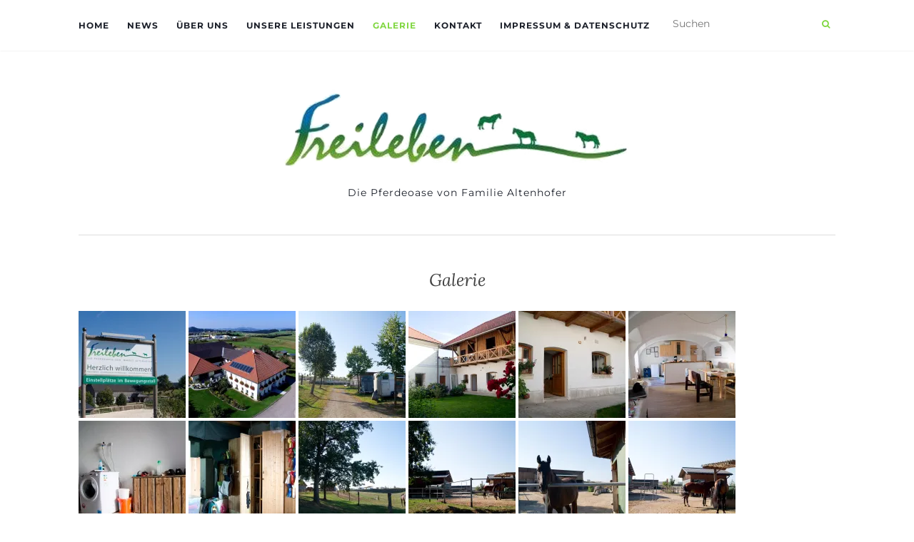

--- FILE ---
content_type: text/html; charset=UTF-8
request_url: http://www.pferdeoase-freileben.com/galerie/
body_size: 73469
content:
<!doctype html>
	<!--[if !IE]>
	<html class="no-js non-ie" lang="de"> <![endif]-->
	<!--[if IE 7 ]>
	<html class="no-js ie7" lang="de"> <![endif]-->
	<!--[if IE 8 ]>
	<html class="no-js ie8" lang="de"> <![endif]-->
	<!--[if IE 9 ]>
	<html class="no-js ie9" lang="de"> <![endif]-->
	<!--[if gt IE 9]><!-->
<html class="no-js" lang="de"> <!--<![endif]-->
<head>
<meta charset="UTF-8">
<meta name="viewport" content="width=device-width, initial-scale=1">
<link rel="profile" href="http://gmpg.org/xfn/11">
<link rel="pingback" href="http://www.pferdeoase-freileben.com/xmlrpc.php">

<link rel="shortcut icon" type="image/x-icon" href="http://www.pferdeoase-freileben.com/wp-content/themes/Activello-master/favicon.png" />
<title>Galerie &#8211; Pferdeoase Freileben</title>
<meta name='robots' content='max-image-preview:large' />
<link rel='dns-prefetch' href='//secure.gravatar.com' />

<link rel='dns-prefetch' href='//s.w.org' />
<link rel='dns-prefetch' href='//v0.wordpress.com' />
<link rel='dns-prefetch' href='//i0.wp.com' />
<link rel="alternate" type="application/rss+xml" title="Pferdeoase Freileben &raquo; Feed" href="http://www.pferdeoase-freileben.com/feed/" />
<link rel="alternate" type="application/rss+xml" title="Pferdeoase Freileben &raquo; Kommentar-Feed" href="http://www.pferdeoase-freileben.com/comments/feed/" />
<script type="text/javascript">
window._wpemojiSettings = {"baseUrl":"https:\/\/s.w.org\/images\/core\/emoji\/14.0.0\/72x72\/","ext":".png","svgUrl":"https:\/\/s.w.org\/images\/core\/emoji\/14.0.0\/svg\/","svgExt":".svg","source":{"concatemoji":"http:\/\/www.pferdeoase-freileben.com\/wp-includes\/js\/wp-emoji-release.min.js?ver=6.0.11"}};
/*! This file is auto-generated */
!function(e,a,t){var n,r,o,i=a.createElement("canvas"),p=i.getContext&&i.getContext("2d");function s(e,t){var a=String.fromCharCode,e=(p.clearRect(0,0,i.width,i.height),p.fillText(a.apply(this,e),0,0),i.toDataURL());return p.clearRect(0,0,i.width,i.height),p.fillText(a.apply(this,t),0,0),e===i.toDataURL()}function c(e){var t=a.createElement("script");t.src=e,t.defer=t.type="text/javascript",a.getElementsByTagName("head")[0].appendChild(t)}for(o=Array("flag","emoji"),t.supports={everything:!0,everythingExceptFlag:!0},r=0;r<o.length;r++)t.supports[o[r]]=function(e){if(!p||!p.fillText)return!1;switch(p.textBaseline="top",p.font="600 32px Arial",e){case"flag":return s([127987,65039,8205,9895,65039],[127987,65039,8203,9895,65039])?!1:!s([55356,56826,55356,56819],[55356,56826,8203,55356,56819])&&!s([55356,57332,56128,56423,56128,56418,56128,56421,56128,56430,56128,56423,56128,56447],[55356,57332,8203,56128,56423,8203,56128,56418,8203,56128,56421,8203,56128,56430,8203,56128,56423,8203,56128,56447]);case"emoji":return!s([129777,127995,8205,129778,127999],[129777,127995,8203,129778,127999])}return!1}(o[r]),t.supports.everything=t.supports.everything&&t.supports[o[r]],"flag"!==o[r]&&(t.supports.everythingExceptFlag=t.supports.everythingExceptFlag&&t.supports[o[r]]);t.supports.everythingExceptFlag=t.supports.everythingExceptFlag&&!t.supports.flag,t.DOMReady=!1,t.readyCallback=function(){t.DOMReady=!0},t.supports.everything||(n=function(){t.readyCallback()},a.addEventListener?(a.addEventListener("DOMContentLoaded",n,!1),e.addEventListener("load",n,!1)):(e.attachEvent("onload",n),a.attachEvent("onreadystatechange",function(){"complete"===a.readyState&&t.readyCallback()})),(e=t.source||{}).concatemoji?c(e.concatemoji):e.wpemoji&&e.twemoji&&(c(e.twemoji),c(e.wpemoji)))}(window,document,window._wpemojiSettings);
</script>
<style type="text/css">
img.wp-smiley,
img.emoji {
	display: inline !important;
	border: none !important;
	box-shadow: none !important;
	height: 1em !important;
	width: 1em !important;
	margin: 0 0.07em !important;
	vertical-align: -0.1em !important;
	background: none !important;
	padding: 0 !important;
}
</style>
	<link rel='stylesheet' id='wp-block-library-css'  href='http://www.pferdeoase-freileben.com/wp-includes/css/dist/block-library/style.min.css?ver=6.0.11' type='text/css' media='all' />
<style id='wp-block-library-inline-css' type='text/css'>
.has-text-align-justify{text-align:justify;}
</style>
<link rel='stylesheet' id='mediaelement-css'  href='http://www.pferdeoase-freileben.com/wp-includes/js/mediaelement/mediaelementplayer-legacy.min.css?ver=4.2.16' type='text/css' media='all' />
<link rel='stylesheet' id='wp-mediaelement-css'  href='http://www.pferdeoase-freileben.com/wp-includes/js/mediaelement/wp-mediaelement.min.css?ver=6.0.11' type='text/css' media='all' />
<style id='global-styles-inline-css' type='text/css'>
body{--wp--preset--color--black: #000000;--wp--preset--color--cyan-bluish-gray: #abb8c3;--wp--preset--color--white: #ffffff;--wp--preset--color--pale-pink: #f78da7;--wp--preset--color--vivid-red: #cf2e2e;--wp--preset--color--luminous-vivid-orange: #ff6900;--wp--preset--color--luminous-vivid-amber: #fcb900;--wp--preset--color--light-green-cyan: #7bdcb5;--wp--preset--color--vivid-green-cyan: #00d084;--wp--preset--color--pale-cyan-blue: #8ed1fc;--wp--preset--color--vivid-cyan-blue: #0693e3;--wp--preset--color--vivid-purple: #9b51e0;--wp--preset--gradient--vivid-cyan-blue-to-vivid-purple: linear-gradient(135deg,rgba(6,147,227,1) 0%,rgb(155,81,224) 100%);--wp--preset--gradient--light-green-cyan-to-vivid-green-cyan: linear-gradient(135deg,rgb(122,220,180) 0%,rgb(0,208,130) 100%);--wp--preset--gradient--luminous-vivid-amber-to-luminous-vivid-orange: linear-gradient(135deg,rgba(252,185,0,1) 0%,rgba(255,105,0,1) 100%);--wp--preset--gradient--luminous-vivid-orange-to-vivid-red: linear-gradient(135deg,rgba(255,105,0,1) 0%,rgb(207,46,46) 100%);--wp--preset--gradient--very-light-gray-to-cyan-bluish-gray: linear-gradient(135deg,rgb(238,238,238) 0%,rgb(169,184,195) 100%);--wp--preset--gradient--cool-to-warm-spectrum: linear-gradient(135deg,rgb(74,234,220) 0%,rgb(151,120,209) 20%,rgb(207,42,186) 40%,rgb(238,44,130) 60%,rgb(251,105,98) 80%,rgb(254,248,76) 100%);--wp--preset--gradient--blush-light-purple: linear-gradient(135deg,rgb(255,206,236) 0%,rgb(152,150,240) 100%);--wp--preset--gradient--blush-bordeaux: linear-gradient(135deg,rgb(254,205,165) 0%,rgb(254,45,45) 50%,rgb(107,0,62) 100%);--wp--preset--gradient--luminous-dusk: linear-gradient(135deg,rgb(255,203,112) 0%,rgb(199,81,192) 50%,rgb(65,88,208) 100%);--wp--preset--gradient--pale-ocean: linear-gradient(135deg,rgb(255,245,203) 0%,rgb(182,227,212) 50%,rgb(51,167,181) 100%);--wp--preset--gradient--electric-grass: linear-gradient(135deg,rgb(202,248,128) 0%,rgb(113,206,126) 100%);--wp--preset--gradient--midnight: linear-gradient(135deg,rgb(2,3,129) 0%,rgb(40,116,252) 100%);--wp--preset--duotone--dark-grayscale: url('#wp-duotone-dark-grayscale');--wp--preset--duotone--grayscale: url('#wp-duotone-grayscale');--wp--preset--duotone--purple-yellow: url('#wp-duotone-purple-yellow');--wp--preset--duotone--blue-red: url('#wp-duotone-blue-red');--wp--preset--duotone--midnight: url('#wp-duotone-midnight');--wp--preset--duotone--magenta-yellow: url('#wp-duotone-magenta-yellow');--wp--preset--duotone--purple-green: url('#wp-duotone-purple-green');--wp--preset--duotone--blue-orange: url('#wp-duotone-blue-orange');--wp--preset--font-size--small: 13px;--wp--preset--font-size--medium: 20px;--wp--preset--font-size--large: 36px;--wp--preset--font-size--x-large: 42px;}.has-black-color{color: var(--wp--preset--color--black) !important;}.has-cyan-bluish-gray-color{color: var(--wp--preset--color--cyan-bluish-gray) !important;}.has-white-color{color: var(--wp--preset--color--white) !important;}.has-pale-pink-color{color: var(--wp--preset--color--pale-pink) !important;}.has-vivid-red-color{color: var(--wp--preset--color--vivid-red) !important;}.has-luminous-vivid-orange-color{color: var(--wp--preset--color--luminous-vivid-orange) !important;}.has-luminous-vivid-amber-color{color: var(--wp--preset--color--luminous-vivid-amber) !important;}.has-light-green-cyan-color{color: var(--wp--preset--color--light-green-cyan) !important;}.has-vivid-green-cyan-color{color: var(--wp--preset--color--vivid-green-cyan) !important;}.has-pale-cyan-blue-color{color: var(--wp--preset--color--pale-cyan-blue) !important;}.has-vivid-cyan-blue-color{color: var(--wp--preset--color--vivid-cyan-blue) !important;}.has-vivid-purple-color{color: var(--wp--preset--color--vivid-purple) !important;}.has-black-background-color{background-color: var(--wp--preset--color--black) !important;}.has-cyan-bluish-gray-background-color{background-color: var(--wp--preset--color--cyan-bluish-gray) !important;}.has-white-background-color{background-color: var(--wp--preset--color--white) !important;}.has-pale-pink-background-color{background-color: var(--wp--preset--color--pale-pink) !important;}.has-vivid-red-background-color{background-color: var(--wp--preset--color--vivid-red) !important;}.has-luminous-vivid-orange-background-color{background-color: var(--wp--preset--color--luminous-vivid-orange) !important;}.has-luminous-vivid-amber-background-color{background-color: var(--wp--preset--color--luminous-vivid-amber) !important;}.has-light-green-cyan-background-color{background-color: var(--wp--preset--color--light-green-cyan) !important;}.has-vivid-green-cyan-background-color{background-color: var(--wp--preset--color--vivid-green-cyan) !important;}.has-pale-cyan-blue-background-color{background-color: var(--wp--preset--color--pale-cyan-blue) !important;}.has-vivid-cyan-blue-background-color{background-color: var(--wp--preset--color--vivid-cyan-blue) !important;}.has-vivid-purple-background-color{background-color: var(--wp--preset--color--vivid-purple) !important;}.has-black-border-color{border-color: var(--wp--preset--color--black) !important;}.has-cyan-bluish-gray-border-color{border-color: var(--wp--preset--color--cyan-bluish-gray) !important;}.has-white-border-color{border-color: var(--wp--preset--color--white) !important;}.has-pale-pink-border-color{border-color: var(--wp--preset--color--pale-pink) !important;}.has-vivid-red-border-color{border-color: var(--wp--preset--color--vivid-red) !important;}.has-luminous-vivid-orange-border-color{border-color: var(--wp--preset--color--luminous-vivid-orange) !important;}.has-luminous-vivid-amber-border-color{border-color: var(--wp--preset--color--luminous-vivid-amber) !important;}.has-light-green-cyan-border-color{border-color: var(--wp--preset--color--light-green-cyan) !important;}.has-vivid-green-cyan-border-color{border-color: var(--wp--preset--color--vivid-green-cyan) !important;}.has-pale-cyan-blue-border-color{border-color: var(--wp--preset--color--pale-cyan-blue) !important;}.has-vivid-cyan-blue-border-color{border-color: var(--wp--preset--color--vivid-cyan-blue) !important;}.has-vivid-purple-border-color{border-color: var(--wp--preset--color--vivid-purple) !important;}.has-vivid-cyan-blue-to-vivid-purple-gradient-background{background: var(--wp--preset--gradient--vivid-cyan-blue-to-vivid-purple) !important;}.has-light-green-cyan-to-vivid-green-cyan-gradient-background{background: var(--wp--preset--gradient--light-green-cyan-to-vivid-green-cyan) !important;}.has-luminous-vivid-amber-to-luminous-vivid-orange-gradient-background{background: var(--wp--preset--gradient--luminous-vivid-amber-to-luminous-vivid-orange) !important;}.has-luminous-vivid-orange-to-vivid-red-gradient-background{background: var(--wp--preset--gradient--luminous-vivid-orange-to-vivid-red) !important;}.has-very-light-gray-to-cyan-bluish-gray-gradient-background{background: var(--wp--preset--gradient--very-light-gray-to-cyan-bluish-gray) !important;}.has-cool-to-warm-spectrum-gradient-background{background: var(--wp--preset--gradient--cool-to-warm-spectrum) !important;}.has-blush-light-purple-gradient-background{background: var(--wp--preset--gradient--blush-light-purple) !important;}.has-blush-bordeaux-gradient-background{background: var(--wp--preset--gradient--blush-bordeaux) !important;}.has-luminous-dusk-gradient-background{background: var(--wp--preset--gradient--luminous-dusk) !important;}.has-pale-ocean-gradient-background{background: var(--wp--preset--gradient--pale-ocean) !important;}.has-electric-grass-gradient-background{background: var(--wp--preset--gradient--electric-grass) !important;}.has-midnight-gradient-background{background: var(--wp--preset--gradient--midnight) !important;}.has-small-font-size{font-size: var(--wp--preset--font-size--small) !important;}.has-medium-font-size{font-size: var(--wp--preset--font-size--medium) !important;}.has-large-font-size{font-size: var(--wp--preset--font-size--large) !important;}.has-x-large-font-size{font-size: var(--wp--preset--font-size--x-large) !important;}
</style>
<link rel='stylesheet' id='activello-bootstrap-css'  href='http://www.pferdeoase-freileben.com/wp-content/themes/Activello-master/inc/css/bootstrap.min.css?ver=6.0.11' type='text/css' media='all' />
<link rel='stylesheet' id='activello-icons-css'  href='http://www.pferdeoase-freileben.com/wp-content/themes/Activello-master/inc/css/font-awesome.min.css?ver=6.0.11' type='text/css' media='all' />
<link rel='stylesheet' id='activello-fonts-css'  href='http://www.pferdeoase-freileben.com/wp-content/uploads/omgf/activello-fonts/activello-fonts.css?ver=1661335143' type='text/css' media='all' />
<link rel='stylesheet' id='activello-style-css'  href='http://www.pferdeoase-freileben.com/wp-content/themes/Activello-master/style.css?ver=6.0.11' type='text/css' media='all' />
<link rel='stylesheet' id='jetpack_css-css'  href='http://www.pferdeoase-freileben.com/wp-content/plugins/jetpack/css/jetpack.css?ver=11.2.2' type='text/css' media='all' />
<script type='text/javascript' src='http://www.pferdeoase-freileben.com/wp-includes/js/jquery/jquery.min.js?ver=3.6.0' id='jquery-core-js'></script>
<script type='text/javascript' src='http://www.pferdeoase-freileben.com/wp-includes/js/jquery/jquery-migrate.min.js?ver=3.3.2' id='jquery-migrate-js'></script>
<script type='text/javascript' src='http://www.pferdeoase-freileben.com/wp-content/themes/Activello-master/inc/js/modernizr.min.js?ver=6.0.11' id='activello-modernizr-js'></script>
<script type='text/javascript' src='http://www.pferdeoase-freileben.com/wp-content/themes/Activello-master/inc/js/bootstrap.min.js?ver=6.0.11' id='activello-bootstrapjs-js'></script>
<script type='text/javascript' src='http://www.pferdeoase-freileben.com/wp-content/themes/Activello-master/inc/js/functions.min.js?ver=6.0.11' id='activello-functions-js'></script>
<link rel="https://api.w.org/" href="http://www.pferdeoase-freileben.com/wp-json/" /><link rel="alternate" type="application/json" href="http://www.pferdeoase-freileben.com/wp-json/wp/v2/pages/11" /><link rel="EditURI" type="application/rsd+xml" title="RSD" href="http://www.pferdeoase-freileben.com/xmlrpc.php?rsd" />
<link rel="wlwmanifest" type="application/wlwmanifest+xml" href="http://www.pferdeoase-freileben.com/wp-includes/wlwmanifest.xml" /> 
<meta name="generator" content="WordPress 6.0.11" />
<link rel="canonical" href="http://www.pferdeoase-freileben.com/galerie/" />
<link rel='shortlink' href='https://wp.me/P7ym81-b' />
<link rel="alternate" type="application/json+oembed" href="http://www.pferdeoase-freileben.com/wp-json/oembed/1.0/embed?url=http%3A%2F%2Fwww.pferdeoase-freileben.com%2Fgalerie%2F" />
<link rel="alternate" type="text/xml+oembed" href="http://www.pferdeoase-freileben.com/wp-json/oembed/1.0/embed?url=http%3A%2F%2Fwww.pferdeoase-freileben.com%2Fgalerie%2F&#038;format=xml" />
<style type="text/css">a:hover, a:focus,article.post .post-categories a:hover,
          .entry-title a:hover, .entry-meta a:hover, .entry-footer a:hover,
          .read-more a:hover, .social-icons a:hover,
          .flex-caption .post-categories a:hover, .flex-caption .read-more a:hover,
          .flex-caption h2:hover, .comment-meta.commentmetadata a:hover,
          .post-inner-content .cat-item a:hover,.navbar-default .navbar-nav > .active > a,
          .navbar-default .navbar-nav > .active > a:hover,
          .navbar-default .navbar-nav > .active > a:focus,
          .navbar-default .navbar-nav > li > a:hover,
          .navbar-default .navbar-nav > li > a:focus, .navbar-default .navbar-nav > .open > a,
          .navbar-default .navbar-nav > .open > a:hover, blockquote:before,
          .navbar-default .navbar-nav > .open > a:focus, .cat-title a,
          .single .entry-content a, .site-info a:hover {color:#81d742}article.post .post-categories:after, .post-inner-content .cat-item:after, #secondary .widget-title:after {background:#81d742}.btn-default:hover, .label-default[href]:hover,
          .label-default[href]:focus, .btn-default:hover,
          .btn-default:focus, .btn-default:active,
          .btn-default.active, #image-navigation .nav-previous a:hover,
          #image-navigation .nav-next a:hover, .woocommerce #respond input#submit:hover,
          .woocommerce a.button:hover, .woocommerce button.button:hover,
          .woocommerce input.button:hover, .woocommerce #respond input#submit.alt:hover,
          .woocommerce a.button.alt:hover, .woocommerce button.button.alt:hover,
          .woocommerce input.button.alt:hover, .input-group-btn:last-child>.btn:hover, .scroll-to-top:hover,
          button, html input[type=button]:hover, input[type=reset]:hover, .comment-list li .comment-body:after, .page-links a:hover span, .page-links span,
          input[type=submit]:hover, .comment-form #submit:hover, .tagcloud a:hover,
          .single .entry-content a:hover, .dropdown-menu > li > a:hover, 
          .dropdown-menu > li > a:focus, .navbar-default .navbar-nav .open .dropdown-menu > li > a:hover,
          .navbar-default .navbar-nav .open .dropdown-menu > li > a:focus{background-color:#81d742; }#social a, .header-search-icon { color:#81d742}#social a:hover, .header-search-icon:hover { color:#81d742}	#poFwrapper {
			height:329px;
			width: 768px;
			background: url('http://www.pferdeoase-freileben.com/wp-content/uploads/2016/03/Skizze-e1469202069915.jpg') no-repeat;
		}
		
		.poFClear {
			clear:both;
		}</style>    <style type="text/css">
        #social li{
            display: inline-block;
        }
        #social li,
        #social ul {
            border: 0!important;
            list-style: none;
            padding-left: 0;
            text-align: center;
        }
        #social li a[href*="twitter.com"] .fa:before,
        .fa-twitter:before {
            content: "\f099"
        }
        #social li a[href*="facebook.com"] .fa:before,
        .fa-facebook-f:before,
        .fa-facebook:before {
            content: "\f09a"
        }
        #social li a[href*="github.com"] .fa:before,
        .fa-github:before {
            content: "\f09b"
        }
        #social li a[href*="/feed"] .fa:before,
        .fa-rss:before {
            content: "\f09e"
        }
        #social li a[href*="pinterest.com"] .fa:before,
        .fa-pinterest:before {
            content: "\f0d2"
        }
        #social li a[href*="plus.google.com"] .fa:before,
        .fa-google-plus:before {
            content: "\f0d5"
        }
        #social li a[href*="linkedin.com"] .fa:before,
        .fa-linkedin:before {
            content: "\f0e1"
        }
        #social li a[href*="youtube.com"] .fa:before,
        .fa-youtube:before {
            content: "\f167"
        }
        #social li a[href*="instagram.com"] .fa:before,
        .fa-instagram:before {
            content: "\f16d"
        }
        #social li a[href*="flickr.com"] .fa:before,
        .fa-flickr:before {
            content: "\f16e"
        }
        #social li a[href*="tumblr.com"] .fa:before,
        .fa-tumblr:before {
            content: "\f173"
        }
        #social li a[href*="dribbble.com"] .fa:before,
        .fa-dribbble:before {
            content: "\f17d"
        }
        #social li a[href*="skype.com"] .fa:before,
        .fa-skype:before {
            content: "\f17e"
        }
        #social li a[href*="foursquare.com"] .fa:before,
        .fa-foursquare:before {
            content: "\f180"
        }
        #social li a[href*="vimeo.com"] .fa:before,
        .fa-vimeo-square:before {
            content: "\f194"
        }
        #social li a[href*="spotify.com"] .fa:before,
        .fa-spotify:before {
            content: "\f1bc"
        }
        #social li a[href*="soundcloud.com"] .fa:before,
        .fa-soundcloud:before {
            content: "\f1be"
        }
    </style><link rel="stylesheet" type="text/css" href="http://www.pferdeoase-freileben.com/css/tooltipster.css" /><link rel="stylesheet" type="text/css" href="http://www.pferdeoase-freileben.com/css/tooltipster-shadow.css" /><script src="https://ajax.googleapis.com/ajax/libs/jquery/1.11.3/jquery.min.js"></script><script type="text/javascript" src="http://www.pferdeoase-freileben.com/js/jquery.tooltipster.min.js"></script><script type="text/javascript" src="http://www.pferdeoase-freileben.com/js/AboutUsImageTooltipster.js"></script>
</head>

<body class="page-template page-template-page-fullwidth page-template-page-fullwidth-php page page-id-11 has-full-width">
<div id="page" class="hfeed site">

	<header id="masthead" class="site-header" role="banner">
		<nav class="navbar navbar-default" role="navigation">
			<div class="container">
				<div class="row">
					<div class="site-navigation-inner col-sm-12">
						<div class="navbar-header">
							<button type="button" class="btn navbar-toggle" data-toggle="collapse" data-target=".navbar-ex1-collapse">
								<span class="sr-only">Toggle navigation</span>
								<span class="icon-bar"></span>
								<span class="icon-bar"></span>
								<span class="icon-bar"></span>
							</button>
						</div>
						<div class="collapse navbar-collapse navbar-ex1-collapse"><ul id="menu-main" class="nav navbar-nav"><li id="menu-item-96" class="menu-item menu-item-type-custom menu-item-object-custom menu-item-home menu-item-96"><a title="Home" href="http://www.pferdeoase-freileben.com">Home</a></li>
<li id="menu-item-165" class="menu-item menu-item-type-taxonomy menu-item-object-category menu-item-165"><a title="News" href="http://www.pferdeoase-freileben.com/category/allgemein/">News</a></li>
<li id="menu-item-64" class="menu-item menu-item-type-post_type menu-item-object-page menu-item-64"><a title="Über uns" href="http://www.pferdeoase-freileben.com/ueber-uns/">Über uns</a></li>
<li id="menu-item-63" class="menu-item menu-item-type-post_type menu-item-object-page menu-item-has-children menu-item-63 dropdown"><a title="Unsere Leistungen" href="#" data-toggle="dropdown" class="dropdown-toggle">Unsere Leistungen </a>
<ul role="menu" class=" dropdown-menu">
	<li id="menu-item-122" class="menu-item menu-item-type-post_type menu-item-object-page menu-item-122"><a title="Pferdeoase" href="http://www.pferdeoase-freileben.com/leistungen/">Pferdeoase</a></li>
	<li id="menu-item-181" class="menu-item menu-item-type-post_type menu-item-object-page menu-item-181"><a title="Pferdehaltung in der Gruppe" href="http://www.pferdeoase-freileben.com/leistungen-beratung/">Pferdehaltung in der Gruppe</a></li>
</ul>
</li>
<li id="menu-item-61" class="menu-item menu-item-type-post_type menu-item-object-page current-menu-item page_item page-item-11 current_page_item menu-item-61 active"><a title="Galerie" href="http://www.pferdeoase-freileben.com/galerie/">Galerie</a></li>
<li id="menu-item-62" class="menu-item menu-item-type-post_type menu-item-object-page menu-item-62"><a title="Kontakt" href="http://www.pferdeoase-freileben.com/kontakt/">Kontakt</a></li>
<li id="menu-item-223" class="menu-item menu-item-type-post_type menu-item-object-page menu-item-privacy-policy menu-item-223"><a title="Impressum &#038; Datenschutz" href="http://www.pferdeoase-freileben.com/impressum-datenschutz/">Impressum &#038; Datenschutz</a></li>
</ul></div>
						<div class="nav-search">
							<form action="http://www.pferdeoase-freileben.com/" method="get">
								<input type="text" name="s" placeholder="Suchen">
								<button type="submit" class="header-search-icon" name="submit" id="searchsubmit" value="Suche"><i class="fa fa-search"></i></button>
							</form>
						</div>
					</div>
				</div>
			</div>
		</nav><!-- .site-navigation -->

		
		<div class="container">
			<div id="logo">
				<span class="site-name"><a class="navbar-brand" href="http://www.pferdeoase-freileben.com/" title="Pferdeoase Freileben" rel="home"><img width="500" height="116" src="https://i0.wp.com/www.pferdeoase-freileben.com/wp-content/uploads/2016/03/logo2.png?fit=500%2C116" class="attachment-full size-full" alt="" loading="lazy" srcset="https://i0.wp.com/www.pferdeoase-freileben.com/wp-content/uploads/2016/03/logo2.png?w=500 500w, https://i0.wp.com/www.pferdeoase-freileben.com/wp-content/uploads/2016/03/logo2.png?resize=300%2C70 300w" sizes="(max-width: 500px) 100vw, 500px" data-attachment-id="87" data-permalink="http://www.pferdeoase-freileben.com/logo2/" data-orig-file="https://i0.wp.com/www.pferdeoase-freileben.com/wp-content/uploads/2016/03/logo2.png?fit=500%2C116" data-orig-size="500,116" data-comments-opened="0" data-image-meta="{&quot;aperture&quot;:&quot;0&quot;,&quot;credit&quot;:&quot;&quot;,&quot;camera&quot;:&quot;&quot;,&quot;caption&quot;:&quot;&quot;,&quot;created_timestamp&quot;:&quot;0&quot;,&quot;copyright&quot;:&quot;&quot;,&quot;focal_length&quot;:&quot;0&quot;,&quot;iso&quot;:&quot;0&quot;,&quot;shutter_speed&quot;:&quot;0&quot;,&quot;title&quot;:&quot;&quot;,&quot;orientation&quot;:&quot;0&quot;}" data-image-title="logo2" data-image-description="" data-image-caption="" data-medium-file="https://i0.wp.com/www.pferdeoase-freileben.com/wp-content/uploads/2016/03/logo2.png?fit=300%2C70" data-large-file="https://i0.wp.com/www.pferdeoase-freileben.com/wp-content/uploads/2016/03/logo2.png?fit=500%2C116" />					</a>
				</span><!-- end of .site-name -->
				
									<div class="tagline">Die Pferdeoase von Familie Altenhofer</div>
							</div><!-- end of #logo -->
			
						<div id="line"></div>
					</div>
		
	</header><!-- #masthead -->

	
	<div id="content" class="site-content">

		<div class="top-section">
					</div>

		<div class="container main-content-area">
		
			                                            
			<div class="row">
				<div class="main-content-inner col-sm-12 col-md-12 full-width">

  <div id="primary" class="content-area">

    <main id="main" class="site-main" role="main">

      
        

<div class="post-inner-content">
<article id="post-11" class="post-11 page type-page status-publish hentry">
	<header class="entry-header page-header">
		<h1 class="entry-title">Galerie</h1>
	</header><!-- .entry-header -->

	<div class="entry-content">
		<div data-carousel-extra='{"blog_id":1,"permalink":"http:\/\/www.pferdeoase-freileben.com\/galerie\/"}' id='gallery-1' class='gallery galleryid-11 gallery-columns-6 gallery-size-thumbnail'><figure class='gallery-item'>
			<div class='gallery-icon landscape'>
				<a href='https://i0.wp.com/www.pferdeoase-freileben.com/wp-content/uploads/2016/03/DSC00212.jpg'><img width="150" height="150" src="https://i0.wp.com/www.pferdeoase-freileben.com/wp-content/uploads/2016/03/DSC00212.jpg?resize=150%2C150" class="attachment-thumbnail size-thumbnail" alt="" loading="lazy" srcset="https://i0.wp.com/www.pferdeoase-freileben.com/wp-content/uploads/2016/03/DSC00212.jpg?resize=150%2C150 150w, https://i0.wp.com/www.pferdeoase-freileben.com/wp-content/uploads/2016/03/DSC00212.jpg?zoom=2&amp;resize=150%2C150 300w, https://i0.wp.com/www.pferdeoase-freileben.com/wp-content/uploads/2016/03/DSC00212.jpg?zoom=3&amp;resize=150%2C150 450w" sizes="(max-width: 150px) 100vw, 150px" data-attachment-id="16" data-permalink="http://www.pferdeoase-freileben.com/sony-dsc/" data-orig-file="https://i0.wp.com/www.pferdeoase-freileben.com/wp-content/uploads/2016/03/DSC00212.jpg?fit=1920%2C1278" data-orig-size="1920,1278" data-comments-opened="0" data-image-meta="{&quot;aperture&quot;:&quot;11&quot;,&quot;credit&quot;:&quot;&quot;,&quot;camera&quot;:&quot;DSLR-A550&quot;,&quot;caption&quot;:&quot;SONY DSC&quot;,&quot;created_timestamp&quot;:&quot;1440976487&quot;,&quot;copyright&quot;:&quot;&quot;,&quot;focal_length&quot;:&quot;30&quot;,&quot;iso&quot;:&quot;200&quot;,&quot;shutter_speed&quot;:&quot;0.003125&quot;,&quot;title&quot;:&quot;SONY DSC&quot;,&quot;orientation&quot;:&quot;0&quot;}" data-image-title="" data-image-description="" data-image-caption="" data-medium-file="https://i0.wp.com/www.pferdeoase-freileben.com/wp-content/uploads/2016/03/DSC00212.jpg?fit=300%2C200" data-large-file="https://i0.wp.com/www.pferdeoase-freileben.com/wp-content/uploads/2016/03/DSC00212.jpg?fit=1008%2C671" /></a>
			</div></figure><figure class='gallery-item'>
			<div class='gallery-icon landscape'>
				<a href='https://i0.wp.com/www.pferdeoase-freileben.com/wp-content/uploads/2016/10/1-7.jpg'><img width="150" height="150" src="https://i0.wp.com/www.pferdeoase-freileben.com/wp-content/uploads/2016/10/1-7.jpg?resize=150%2C150" class="attachment-thumbnail size-thumbnail" alt="" loading="lazy" srcset="https://i0.wp.com/www.pferdeoase-freileben.com/wp-content/uploads/2016/10/1-7.jpg?resize=150%2C150 150w, https://i0.wp.com/www.pferdeoase-freileben.com/wp-content/uploads/2016/10/1-7.jpg?zoom=2&amp;resize=150%2C150 300w, https://i0.wp.com/www.pferdeoase-freileben.com/wp-content/uploads/2016/10/1-7.jpg?zoom=3&amp;resize=150%2C150 450w" sizes="(max-width: 150px) 100vw, 150px" data-attachment-id="203" data-permalink="http://www.pferdeoase-freileben.com/dcim100mediadji_0108-jpg/" data-orig-file="https://i0.wp.com/www.pferdeoase-freileben.com/wp-content/uploads/2016/10/1-7.jpg?fit=1600%2C900" data-orig-size="1600,900" data-comments-opened="0" data-image-meta="{&quot;aperture&quot;:&quot;2.8&quot;,&quot;credit&quot;:&quot;&quot;,&quot;camera&quot;:&quot;FC350&quot;,&quot;caption&quot;:&quot;DCIM100MEDIADJI_0108.JPG&quot;,&quot;created_timestamp&quot;:&quot;1473949836&quot;,&quot;copyright&quot;:&quot;&quot;,&quot;focal_length&quot;:&quot;3.61&quot;,&quot;iso&quot;:&quot;100&quot;,&quot;shutter_speed&quot;:&quot;0.00107&quot;,&quot;title&quot;:&quot;DCIM100MEDIADJI_0108.JPG&quot;,&quot;orientation&quot;:&quot;1&quot;}" data-image-title="" data-image-description="" data-image-caption="" data-medium-file="https://i0.wp.com/www.pferdeoase-freileben.com/wp-content/uploads/2016/10/1-7.jpg?fit=300%2C169" data-large-file="https://i0.wp.com/www.pferdeoase-freileben.com/wp-content/uploads/2016/10/1-7.jpg?fit=1008%2C567" /></a>
			</div></figure><figure class='gallery-item'>
			<div class='gallery-icon landscape'>
				<a href='https://i0.wp.com/www.pferdeoase-freileben.com/wp-content/uploads/2016/03/DSC00529.jpg'><img width="150" height="150" src="https://i0.wp.com/www.pferdeoase-freileben.com/wp-content/uploads/2016/03/DSC00529.jpg?resize=150%2C150" class="attachment-thumbnail size-thumbnail" alt="" loading="lazy" srcset="https://i0.wp.com/www.pferdeoase-freileben.com/wp-content/uploads/2016/03/DSC00529.jpg?resize=150%2C150 150w, https://i0.wp.com/www.pferdeoase-freileben.com/wp-content/uploads/2016/03/DSC00529.jpg?zoom=2&amp;resize=150%2C150 300w, https://i0.wp.com/www.pferdeoase-freileben.com/wp-content/uploads/2016/03/DSC00529.jpg?zoom=3&amp;resize=150%2C150 450w" sizes="(max-width: 150px) 100vw, 150px" data-attachment-id="39" data-permalink="http://www.pferdeoase-freileben.com/sony-dsc-24/" data-orig-file="https://i0.wp.com/www.pferdeoase-freileben.com/wp-content/uploads/2016/03/DSC00529.jpg?fit=1920%2C1278" data-orig-size="1920,1278" data-comments-opened="0" data-image-meta="{&quot;aperture&quot;:&quot;10&quot;,&quot;credit&quot;:&quot;&quot;,&quot;camera&quot;:&quot;DSLR-A550&quot;,&quot;caption&quot;:&quot;SONY DSC&quot;,&quot;created_timestamp&quot;:&quot;1440980225&quot;,&quot;copyright&quot;:&quot;&quot;,&quot;focal_length&quot;:&quot;18&quot;,&quot;iso&quot;:&quot;200&quot;,&quot;shutter_speed&quot;:&quot;0.003125&quot;,&quot;title&quot;:&quot;SONY DSC&quot;,&quot;orientation&quot;:&quot;0&quot;}" data-image-title="" data-image-description="" data-image-caption="" data-medium-file="https://i0.wp.com/www.pferdeoase-freileben.com/wp-content/uploads/2016/03/DSC00529.jpg?fit=300%2C200" data-large-file="https://i0.wp.com/www.pferdeoase-freileben.com/wp-content/uploads/2016/03/DSC00529.jpg?fit=1008%2C671" /></a>
			</div></figure><figure class='gallery-item'>
			<div class='gallery-icon landscape'>
				<a href='https://i0.wp.com/www.pferdeoase-freileben.com/wp-content/uploads/2016/03/DSC00595.jpg'><img width="150" height="150" src="https://i0.wp.com/www.pferdeoase-freileben.com/wp-content/uploads/2016/03/DSC00595.jpg?resize=150%2C150" class="attachment-thumbnail size-thumbnail" alt="" loading="lazy" srcset="https://i0.wp.com/www.pferdeoase-freileben.com/wp-content/uploads/2016/03/DSC00595.jpg?resize=150%2C150 150w, https://i0.wp.com/www.pferdeoase-freileben.com/wp-content/uploads/2016/03/DSC00595.jpg?zoom=2&amp;resize=150%2C150 300w, https://i0.wp.com/www.pferdeoase-freileben.com/wp-content/uploads/2016/03/DSC00595.jpg?zoom=3&amp;resize=150%2C150 450w" sizes="(max-width: 150px) 100vw, 150px" data-attachment-id="50" data-permalink="http://www.pferdeoase-freileben.com/sony-dsc-35/" data-orig-file="https://i0.wp.com/www.pferdeoase-freileben.com/wp-content/uploads/2016/03/DSC00595.jpg?fit=1920%2C1278" data-orig-size="1920,1278" data-comments-opened="0" data-image-meta="{&quot;aperture&quot;:&quot;10&quot;,&quot;credit&quot;:&quot;&quot;,&quot;camera&quot;:&quot;DSLR-A550&quot;,&quot;caption&quot;:&quot;SONY DSC&quot;,&quot;created_timestamp&quot;:&quot;1442100810&quot;,&quot;copyright&quot;:&quot;&quot;,&quot;focal_length&quot;:&quot;18&quot;,&quot;iso&quot;:&quot;200&quot;,&quot;shutter_speed&quot;:&quot;0.008&quot;,&quot;title&quot;:&quot;SONY DSC&quot;,&quot;orientation&quot;:&quot;0&quot;}" data-image-title="DSC00595" data-image-description="" data-image-caption="" data-medium-file="https://i0.wp.com/www.pferdeoase-freileben.com/wp-content/uploads/2016/03/DSC00595.jpg?fit=300%2C200" data-large-file="https://i0.wp.com/www.pferdeoase-freileben.com/wp-content/uploads/2016/03/DSC00595.jpg?fit=1008%2C671" /></a>
			</div></figure><figure class='gallery-item'>
			<div class='gallery-icon landscape'>
				<a href='https://i0.wp.com/www.pferdeoase-freileben.com/wp-content/uploads/2016/03/DSC00598.jpg'><img width="150" height="150" src="https://i0.wp.com/www.pferdeoase-freileben.com/wp-content/uploads/2016/03/DSC00598.jpg?resize=150%2C150" class="attachment-thumbnail size-thumbnail" alt="" loading="lazy" srcset="https://i0.wp.com/www.pferdeoase-freileben.com/wp-content/uploads/2016/03/DSC00598.jpg?resize=150%2C150 150w, https://i0.wp.com/www.pferdeoase-freileben.com/wp-content/uploads/2016/03/DSC00598.jpg?zoom=2&amp;resize=150%2C150 300w, https://i0.wp.com/www.pferdeoase-freileben.com/wp-content/uploads/2016/03/DSC00598.jpg?zoom=3&amp;resize=150%2C150 450w" sizes="(max-width: 150px) 100vw, 150px" data-attachment-id="51" data-permalink="http://www.pferdeoase-freileben.com/sony-dsc-36/" data-orig-file="https://i0.wp.com/www.pferdeoase-freileben.com/wp-content/uploads/2016/03/DSC00598.jpg?fit=1920%2C1278" data-orig-size="1920,1278" data-comments-opened="0" data-image-meta="{&quot;aperture&quot;:&quot;10&quot;,&quot;credit&quot;:&quot;&quot;,&quot;camera&quot;:&quot;DSLR-A550&quot;,&quot;caption&quot;:&quot;SONY DSC&quot;,&quot;created_timestamp&quot;:&quot;1442100860&quot;,&quot;copyright&quot;:&quot;&quot;,&quot;focal_length&quot;:&quot;18&quot;,&quot;iso&quot;:&quot;200&quot;,&quot;shutter_speed&quot;:&quot;0.01&quot;,&quot;title&quot;:&quot;SONY DSC&quot;,&quot;orientation&quot;:&quot;0&quot;}" data-image-title="DSC00598" data-image-description="" data-image-caption="" data-medium-file="https://i0.wp.com/www.pferdeoase-freileben.com/wp-content/uploads/2016/03/DSC00598.jpg?fit=300%2C200" data-large-file="https://i0.wp.com/www.pferdeoase-freileben.com/wp-content/uploads/2016/03/DSC00598.jpg?fit=1008%2C671" /></a>
			</div></figure><figure class='gallery-item'>
			<div class='gallery-icon landscape'>
				<a href='https://i0.wp.com/www.pferdeoase-freileben.com/wp-content/uploads/2016/03/DSC00569.jpg'><img width="150" height="150" src="https://i0.wp.com/www.pferdeoase-freileben.com/wp-content/uploads/2016/03/DSC00569.jpg?resize=150%2C150" class="attachment-thumbnail size-thumbnail" alt="Aufenthaltsraum" loading="lazy" aria-describedby="gallery-1-45" srcset="https://i0.wp.com/www.pferdeoase-freileben.com/wp-content/uploads/2016/03/DSC00569.jpg?resize=150%2C150 150w, https://i0.wp.com/www.pferdeoase-freileben.com/wp-content/uploads/2016/03/DSC00569.jpg?zoom=2&amp;resize=150%2C150 300w, https://i0.wp.com/www.pferdeoase-freileben.com/wp-content/uploads/2016/03/DSC00569.jpg?zoom=3&amp;resize=150%2C150 450w" sizes="(max-width: 150px) 100vw, 150px" data-attachment-id="45" data-permalink="http://www.pferdeoase-freileben.com/2016/03/12/88/sony-dsc-30/" data-orig-file="https://i0.wp.com/www.pferdeoase-freileben.com/wp-content/uploads/2016/03/DSC00569.jpg?fit=1920%2C1278" data-orig-size="1920,1278" data-comments-opened="0" data-image-meta="{&quot;aperture&quot;:&quot;3.5&quot;,&quot;credit&quot;:&quot;&quot;,&quot;camera&quot;:&quot;DSLR-A550&quot;,&quot;caption&quot;:&quot;SONY DSC&quot;,&quot;created_timestamp&quot;:&quot;1440980593&quot;,&quot;copyright&quot;:&quot;&quot;,&quot;focal_length&quot;:&quot;18&quot;,&quot;iso&quot;:&quot;500&quot;,&quot;shutter_speed&quot;:&quot;0.033333333333333&quot;,&quot;title&quot;:&quot;SONY DSC&quot;,&quot;orientation&quot;:&quot;0&quot;}" data-image-title="Aufenthaltsraum" data-image-description="&lt;p&gt;Aufenthaltsraum&lt;/p&gt;
" data-image-caption="&lt;p&gt;Aufenthaltsraum&lt;/p&gt;
" data-medium-file="https://i0.wp.com/www.pferdeoase-freileben.com/wp-content/uploads/2016/03/DSC00569.jpg?fit=300%2C200" data-large-file="https://i0.wp.com/www.pferdeoase-freileben.com/wp-content/uploads/2016/03/DSC00569.jpg?fit=1008%2C671" /></a>
			</div>
				<figcaption class='wp-caption-text gallery-caption' id='gallery-1-45'>
				Aufenthaltsraum
				</figcaption></figure><figure class='gallery-item'>
			<div class='gallery-icon landscape'>
				<a href='https://i0.wp.com/www.pferdeoase-freileben.com/wp-content/uploads/2016/03/DSC00601.jpg'><img width="150" height="150" src="https://i0.wp.com/www.pferdeoase-freileben.com/wp-content/uploads/2016/03/DSC00601.jpg?resize=150%2C150" class="attachment-thumbnail size-thumbnail" alt="Wasch- und Trockenraum" loading="lazy" aria-describedby="gallery-1-52" srcset="https://i0.wp.com/www.pferdeoase-freileben.com/wp-content/uploads/2016/03/DSC00601.jpg?resize=150%2C150 150w, https://i0.wp.com/www.pferdeoase-freileben.com/wp-content/uploads/2016/03/DSC00601.jpg?zoom=2&amp;resize=150%2C150 300w, https://i0.wp.com/www.pferdeoase-freileben.com/wp-content/uploads/2016/03/DSC00601.jpg?zoom=3&amp;resize=150%2C150 450w" sizes="(max-width: 150px) 100vw, 150px" data-attachment-id="52" data-permalink="http://www.pferdeoase-freileben.com/sony-dsc-37/" data-orig-file="https://i0.wp.com/www.pferdeoase-freileben.com/wp-content/uploads/2016/03/DSC00601.jpg?fit=1920%2C1278" data-orig-size="1920,1278" data-comments-opened="0" data-image-meta="{&quot;aperture&quot;:&quot;5&quot;,&quot;credit&quot;:&quot;&quot;,&quot;camera&quot;:&quot;DSLR-A550&quot;,&quot;caption&quot;:&quot;SONY DSC&quot;,&quot;created_timestamp&quot;:&quot;1442100892&quot;,&quot;copyright&quot;:&quot;&quot;,&quot;focal_length&quot;:&quot;18&quot;,&quot;iso&quot;:&quot;200&quot;,&quot;shutter_speed&quot;:&quot;0.025&quot;,&quot;title&quot;:&quot;SONY DSC&quot;,&quot;orientation&quot;:&quot;0&quot;}" data-image-title="Wasch- und Trockenraum" data-image-description="&lt;p&gt;Wasch- und Trockenraum&lt;/p&gt;
" data-image-caption="&lt;p&gt;Wasch- und Trockenraum&lt;/p&gt;
" data-medium-file="https://i0.wp.com/www.pferdeoase-freileben.com/wp-content/uploads/2016/03/DSC00601.jpg?fit=300%2C200" data-large-file="https://i0.wp.com/www.pferdeoase-freileben.com/wp-content/uploads/2016/03/DSC00601.jpg?fit=1008%2C671" /></a>
			</div>
				<figcaption class='wp-caption-text gallery-caption' id='gallery-1-52'>
				Wasch- und Trockenraum
				</figcaption></figure><figure class='gallery-item'>
			<div class='gallery-icon portrait'>
				<a href='https://i0.wp.com/www.pferdeoase-freileben.com/wp-content/uploads/2016/03/DSC00561.jpg'><img width="150" height="150" src="https://i0.wp.com/www.pferdeoase-freileben.com/wp-content/uploads/2016/03/DSC00561.jpg?resize=150%2C150" class="attachment-thumbnail size-thumbnail" alt="Kästen für Sättel und Zubehör zum Absperren" loading="lazy" aria-describedby="gallery-1-43" srcset="https://i0.wp.com/www.pferdeoase-freileben.com/wp-content/uploads/2016/03/DSC00561.jpg?resize=150%2C150 150w, https://i0.wp.com/www.pferdeoase-freileben.com/wp-content/uploads/2016/03/DSC00561.jpg?zoom=2&amp;resize=150%2C150 300w, https://i0.wp.com/www.pferdeoase-freileben.com/wp-content/uploads/2016/03/DSC00561.jpg?zoom=3&amp;resize=150%2C150 450w" sizes="(max-width: 150px) 100vw, 150px" data-attachment-id="43" data-permalink="http://www.pferdeoase-freileben.com/sony-dsc-28/" data-orig-file="https://i0.wp.com/www.pferdeoase-freileben.com/wp-content/uploads/2016/03/DSC00561.jpg?fit=1278%2C1920" data-orig-size="1278,1920" data-comments-opened="0" data-image-meta="{&quot;aperture&quot;:&quot;4&quot;,&quot;credit&quot;:&quot;&quot;,&quot;camera&quot;:&quot;DSLR-A550&quot;,&quot;caption&quot;:&quot;SONY DSC&quot;,&quot;created_timestamp&quot;:&quot;1440980502&quot;,&quot;copyright&quot;:&quot;&quot;,&quot;focal_length&quot;:&quot;22&quot;,&quot;iso&quot;:&quot;1600&quot;,&quot;shutter_speed&quot;:&quot;0.033333333333333&quot;,&quot;title&quot;:&quot;SONY DSC&quot;,&quot;orientation&quot;:&quot;0&quot;}" data-image-title="Kästen für Sättel und Zubehör zum Absperren" data-image-description="&lt;p&gt;Kästen für Sättel und Zubehör zum Absperren&lt;/p&gt;
" data-image-caption="&lt;p&gt;Kästen für Sättel und Zubehör zum Absperren&lt;/p&gt;
" data-medium-file="https://i0.wp.com/www.pferdeoase-freileben.com/wp-content/uploads/2016/03/DSC00561.jpg?fit=200%2C300" data-large-file="https://i0.wp.com/www.pferdeoase-freileben.com/wp-content/uploads/2016/03/DSC00561.jpg?fit=682%2C1024" /></a>
			</div>
				<figcaption class='wp-caption-text gallery-caption' id='gallery-1-43'>
				Kästen für Sättel und Zubehör zum Absperren
				</figcaption></figure><figure class='gallery-item'>
			<div class='gallery-icon landscape'>
				<a href='https://i0.wp.com/www.pferdeoase-freileben.com/wp-content/uploads/2016/03/DSC00299-1.jpg'><img width="150" height="150" src="https://i0.wp.com/www.pferdeoase-freileben.com/wp-content/uploads/2016/03/DSC00299-1.jpg?resize=150%2C150" class="attachment-thumbnail size-thumbnail" alt="" loading="lazy" srcset="https://i0.wp.com/www.pferdeoase-freileben.com/wp-content/uploads/2016/03/DSC00299-1.jpg?resize=150%2C150 150w, https://i0.wp.com/www.pferdeoase-freileben.com/wp-content/uploads/2016/03/DSC00299-1.jpg?zoom=2&amp;resize=150%2C150 300w, https://i0.wp.com/www.pferdeoase-freileben.com/wp-content/uploads/2016/03/DSC00299-1.jpg?zoom=3&amp;resize=150%2C150 450w" sizes="(max-width: 150px) 100vw, 150px" data-attachment-id="58" data-permalink="http://www.pferdeoase-freileben.com/sony-dsc-42/" data-orig-file="https://i0.wp.com/www.pferdeoase-freileben.com/wp-content/uploads/2016/03/DSC00299-1.jpg?fit=1920%2C1278" data-orig-size="1920,1278" data-comments-opened="0" data-image-meta="{&quot;aperture&quot;:&quot;10&quot;,&quot;credit&quot;:&quot;&quot;,&quot;camera&quot;:&quot;DSLR-A550&quot;,&quot;caption&quot;:&quot;SONY DSC&quot;,&quot;created_timestamp&quot;:&quot;1440977549&quot;,&quot;copyright&quot;:&quot;&quot;,&quot;focal_length&quot;:&quot;18&quot;,&quot;iso&quot;:&quot;200&quot;,&quot;shutter_speed&quot;:&quot;0.005&quot;,&quot;title&quot;:&quot;SONY DSC&quot;,&quot;orientation&quot;:&quot;0&quot;}" data-image-title="DSC00299-1" data-image-description="" data-image-caption="" data-medium-file="https://i0.wp.com/www.pferdeoase-freileben.com/wp-content/uploads/2016/03/DSC00299-1.jpg?fit=300%2C200" data-large-file="https://i0.wp.com/www.pferdeoase-freileben.com/wp-content/uploads/2016/03/DSC00299-1.jpg?fit=1008%2C671" /></a>
			</div></figure><figure class='gallery-item'>
			<div class='gallery-icon landscape'>
				<a href='https://i0.wp.com/www.pferdeoase-freileben.com/wp-content/uploads/2016/03/DSC00305.jpg'><img width="150" height="150" src="https://i0.wp.com/www.pferdeoase-freileben.com/wp-content/uploads/2016/03/DSC00305.jpg?resize=150%2C150" class="attachment-thumbnail size-thumbnail" alt="" loading="lazy" srcset="https://i0.wp.com/www.pferdeoase-freileben.com/wp-content/uploads/2016/03/DSC00305.jpg?resize=150%2C150 150w, https://i0.wp.com/www.pferdeoase-freileben.com/wp-content/uploads/2016/03/DSC00305.jpg?zoom=2&amp;resize=150%2C150 300w, https://i0.wp.com/www.pferdeoase-freileben.com/wp-content/uploads/2016/03/DSC00305.jpg?zoom=3&amp;resize=150%2C150 450w" sizes="(max-width: 150px) 100vw, 150px" data-attachment-id="24" data-permalink="http://www.pferdeoase-freileben.com/sony-dsc-9/" data-orig-file="https://i0.wp.com/www.pferdeoase-freileben.com/wp-content/uploads/2016/03/DSC00305.jpg?fit=1920%2C1278" data-orig-size="1920,1278" data-comments-opened="0" data-image-meta="{&quot;aperture&quot;:&quot;10&quot;,&quot;credit&quot;:&quot;&quot;,&quot;camera&quot;:&quot;DSLR-A550&quot;,&quot;caption&quot;:&quot;SONY DSC&quot;,&quot;created_timestamp&quot;:&quot;1440977639&quot;,&quot;copyright&quot;:&quot;&quot;,&quot;focal_length&quot;:&quot;18&quot;,&quot;iso&quot;:&quot;200&quot;,&quot;shutter_speed&quot;:&quot;0.002&quot;,&quot;title&quot;:&quot;SONY DSC&quot;,&quot;orientation&quot;:&quot;0&quot;}" data-image-title="" data-image-description="" data-image-caption="" data-medium-file="https://i0.wp.com/www.pferdeoase-freileben.com/wp-content/uploads/2016/03/DSC00305.jpg?fit=300%2C200" data-large-file="https://i0.wp.com/www.pferdeoase-freileben.com/wp-content/uploads/2016/03/DSC00305.jpg?fit=1008%2C671" /></a>
			</div></figure><figure class='gallery-item'>
			<div class='gallery-icon landscape'>
				<a href='https://i0.wp.com/www.pferdeoase-freileben.com/wp-content/uploads/2016/03/DSC00438.jpg'><img width="150" height="150" src="https://i0.wp.com/www.pferdeoase-freileben.com/wp-content/uploads/2016/03/DSC00438.jpg?resize=150%2C150" class="attachment-thumbnail size-thumbnail" alt="" loading="lazy" srcset="https://i0.wp.com/www.pferdeoase-freileben.com/wp-content/uploads/2016/03/DSC00438.jpg?resize=150%2C150 150w, https://i0.wp.com/www.pferdeoase-freileben.com/wp-content/uploads/2016/03/DSC00438.jpg?zoom=2&amp;resize=150%2C150 300w, https://i0.wp.com/www.pferdeoase-freileben.com/wp-content/uploads/2016/03/DSC00438.jpg?zoom=3&amp;resize=150%2C150 450w" sizes="(max-width: 150px) 100vw, 150px" data-attachment-id="38" data-permalink="http://www.pferdeoase-freileben.com/sony-dsc-23/" data-orig-file="https://i0.wp.com/www.pferdeoase-freileben.com/wp-content/uploads/2016/03/DSC00438.jpg?fit=1920%2C1278" data-orig-size="1920,1278" data-comments-opened="0" data-image-meta="{&quot;aperture&quot;:&quot;10&quot;,&quot;credit&quot;:&quot;&quot;,&quot;camera&quot;:&quot;DSLR-A550&quot;,&quot;caption&quot;:&quot;SONY DSC&quot;,&quot;created_timestamp&quot;:&quot;1440979172&quot;,&quot;copyright&quot;:&quot;&quot;,&quot;focal_length&quot;:&quot;18&quot;,&quot;iso&quot;:&quot;200&quot;,&quot;shutter_speed&quot;:&quot;0.003125&quot;,&quot;title&quot;:&quot;SONY DSC&quot;,&quot;orientation&quot;:&quot;0&quot;}" data-image-title="" data-image-description="" data-image-caption="" data-medium-file="https://i0.wp.com/www.pferdeoase-freileben.com/wp-content/uploads/2016/03/DSC00438.jpg?fit=300%2C200" data-large-file="https://i0.wp.com/www.pferdeoase-freileben.com/wp-content/uploads/2016/03/DSC00438.jpg?fit=1008%2C671" /></a>
			</div></figure><figure class='gallery-item'>
			<div class='gallery-icon landscape'>
				<a href='https://i0.wp.com/www.pferdeoase-freileben.com/wp-content/uploads/2016/03/DSC00307.jpg'><img width="150" height="150" src="https://i0.wp.com/www.pferdeoase-freileben.com/wp-content/uploads/2016/03/DSC00307.jpg?resize=150%2C150" class="attachment-thumbnail size-thumbnail" alt="" loading="lazy" srcset="https://i0.wp.com/www.pferdeoase-freileben.com/wp-content/uploads/2016/03/DSC00307.jpg?resize=150%2C150 150w, https://i0.wp.com/www.pferdeoase-freileben.com/wp-content/uploads/2016/03/DSC00307.jpg?zoom=2&amp;resize=150%2C150 300w, https://i0.wp.com/www.pferdeoase-freileben.com/wp-content/uploads/2016/03/DSC00307.jpg?zoom=3&amp;resize=150%2C150 450w" sizes="(max-width: 150px) 100vw, 150px" data-attachment-id="26" data-permalink="http://www.pferdeoase-freileben.com/sony-dsc-11/" data-orig-file="https://i0.wp.com/www.pferdeoase-freileben.com/wp-content/uploads/2016/03/DSC00307.jpg?fit=1920%2C1278" data-orig-size="1920,1278" data-comments-opened="0" data-image-meta="{&quot;aperture&quot;:&quot;10&quot;,&quot;credit&quot;:&quot;&quot;,&quot;camera&quot;:&quot;DSLR-A550&quot;,&quot;caption&quot;:&quot;SONY DSC&quot;,&quot;created_timestamp&quot;:&quot;1440977669&quot;,&quot;copyright&quot;:&quot;&quot;,&quot;focal_length&quot;:&quot;18&quot;,&quot;iso&quot;:&quot;200&quot;,&quot;shutter_speed&quot;:&quot;0.0025&quot;,&quot;title&quot;:&quot;SONY DSC&quot;,&quot;orientation&quot;:&quot;0&quot;}" data-image-title="" data-image-description="" data-image-caption="" data-medium-file="https://i0.wp.com/www.pferdeoase-freileben.com/wp-content/uploads/2016/03/DSC00307.jpg?fit=300%2C200" data-large-file="https://i0.wp.com/www.pferdeoase-freileben.com/wp-content/uploads/2016/03/DSC00307.jpg?fit=1008%2C671" /></a>
			</div></figure><figure class='gallery-item'>
			<div class='gallery-icon landscape'>
				<a href='https://i0.wp.com/www.pferdeoase-freileben.com/wp-content/uploads/2016/03/DSC00395.jpg'><img width="150" height="150" src="https://i0.wp.com/www.pferdeoase-freileben.com/wp-content/uploads/2016/03/DSC00395.jpg?resize=150%2C150" class="attachment-thumbnail size-thumbnail" alt="" loading="lazy" srcset="https://i0.wp.com/www.pferdeoase-freileben.com/wp-content/uploads/2016/03/DSC00395.jpg?resize=150%2C150 150w, https://i0.wp.com/www.pferdeoase-freileben.com/wp-content/uploads/2016/03/DSC00395.jpg?zoom=2&amp;resize=150%2C150 300w, https://i0.wp.com/www.pferdeoase-freileben.com/wp-content/uploads/2016/03/DSC00395.jpg?zoom=3&amp;resize=150%2C150 450w" sizes="(max-width: 150px) 100vw, 150px" data-attachment-id="34" data-permalink="http://www.pferdeoase-freileben.com/sony-dsc-19/" data-orig-file="https://i0.wp.com/www.pferdeoase-freileben.com/wp-content/uploads/2016/03/DSC00395.jpg?fit=1920%2C1278" data-orig-size="1920,1278" data-comments-opened="0" data-image-meta="{&quot;aperture&quot;:&quot;10&quot;,&quot;credit&quot;:&quot;&quot;,&quot;camera&quot;:&quot;DSLR-A550&quot;,&quot;caption&quot;:&quot;SONY DSC&quot;,&quot;created_timestamp&quot;:&quot;1440978564&quot;,&quot;copyright&quot;:&quot;&quot;,&quot;focal_length&quot;:&quot;18&quot;,&quot;iso&quot;:&quot;200&quot;,&quot;shutter_speed&quot;:&quot;0.004&quot;,&quot;title&quot;:&quot;SONY DSC&quot;,&quot;orientation&quot;:&quot;0&quot;}" data-image-title="" data-image-description="" data-image-caption="" data-medium-file="https://i0.wp.com/www.pferdeoase-freileben.com/wp-content/uploads/2016/03/DSC00395.jpg?fit=300%2C200" data-large-file="https://i0.wp.com/www.pferdeoase-freileben.com/wp-content/uploads/2016/03/DSC00395.jpg?fit=1008%2C671" /></a>
			</div></figure><figure class='gallery-item'>
			<div class='gallery-icon landscape'>
				<a href='https://i0.wp.com/www.pferdeoase-freileben.com/wp-content/uploads/2016/03/DSC00436.jpg'><img width="150" height="150" src="https://i0.wp.com/www.pferdeoase-freileben.com/wp-content/uploads/2016/03/DSC00436.jpg?resize=150%2C150" class="attachment-thumbnail size-thumbnail" alt="" loading="lazy" srcset="https://i0.wp.com/www.pferdeoase-freileben.com/wp-content/uploads/2016/03/DSC00436.jpg?resize=150%2C150 150w, https://i0.wp.com/www.pferdeoase-freileben.com/wp-content/uploads/2016/03/DSC00436.jpg?zoom=2&amp;resize=150%2C150 300w, https://i0.wp.com/www.pferdeoase-freileben.com/wp-content/uploads/2016/03/DSC00436.jpg?zoom=3&amp;resize=150%2C150 450w" sizes="(max-width: 150px) 100vw, 150px" data-attachment-id="37" data-permalink="http://www.pferdeoase-freileben.com/sony-dsc-22/" data-orig-file="https://i0.wp.com/www.pferdeoase-freileben.com/wp-content/uploads/2016/03/DSC00436.jpg?fit=1920%2C1278" data-orig-size="1920,1278" data-comments-opened="0" data-image-meta="{&quot;aperture&quot;:&quot;10&quot;,&quot;credit&quot;:&quot;&quot;,&quot;camera&quot;:&quot;DSLR-A550&quot;,&quot;caption&quot;:&quot;SONY DSC&quot;,&quot;created_timestamp&quot;:&quot;1440979146&quot;,&quot;copyright&quot;:&quot;&quot;,&quot;focal_length&quot;:&quot;18&quot;,&quot;iso&quot;:&quot;200&quot;,&quot;shutter_speed&quot;:&quot;0.002&quot;,&quot;title&quot;:&quot;SONY DSC&quot;,&quot;orientation&quot;:&quot;0&quot;}" data-image-title="" data-image-description="" data-image-caption="" data-medium-file="https://i0.wp.com/www.pferdeoase-freileben.com/wp-content/uploads/2016/03/DSC00436.jpg?fit=300%2C200" data-large-file="https://i0.wp.com/www.pferdeoase-freileben.com/wp-content/uploads/2016/03/DSC00436.jpg?fit=1008%2C671" /></a>
			</div></figure><figure class='gallery-item'>
			<div class='gallery-icon landscape'>
				<a href='https://i0.wp.com/www.pferdeoase-freileben.com/wp-content/uploads/2016/03/DSC00367.jpg'><img width="150" height="150" src="https://i0.wp.com/www.pferdeoase-freileben.com/wp-content/uploads/2016/03/DSC00367.jpg?resize=150%2C150" class="attachment-thumbnail size-thumbnail" alt="" loading="lazy" srcset="https://i0.wp.com/www.pferdeoase-freileben.com/wp-content/uploads/2016/03/DSC00367.jpg?resize=150%2C150 150w, https://i0.wp.com/www.pferdeoase-freileben.com/wp-content/uploads/2016/03/DSC00367.jpg?zoom=2&amp;resize=150%2C150 300w, https://i0.wp.com/www.pferdeoase-freileben.com/wp-content/uploads/2016/03/DSC00367.jpg?zoom=3&amp;resize=150%2C150 450w" sizes="(max-width: 150px) 100vw, 150px" data-attachment-id="32" data-permalink="http://www.pferdeoase-freileben.com/sony-dsc-17/" data-orig-file="https://i0.wp.com/www.pferdeoase-freileben.com/wp-content/uploads/2016/03/DSC00367.jpg?fit=1920%2C1278" data-orig-size="1920,1278" data-comments-opened="0" data-image-meta="{&quot;aperture&quot;:&quot;9&quot;,&quot;credit&quot;:&quot;&quot;,&quot;camera&quot;:&quot;DSLR-A550&quot;,&quot;caption&quot;:&quot;SONY DSC&quot;,&quot;created_timestamp&quot;:&quot;1440978323&quot;,&quot;copyright&quot;:&quot;&quot;,&quot;focal_length&quot;:&quot;28&quot;,&quot;iso&quot;:&quot;200&quot;,&quot;shutter_speed&quot;:&quot;0.003125&quot;,&quot;title&quot;:&quot;SONY DSC&quot;,&quot;orientation&quot;:&quot;0&quot;}" data-image-title="" data-image-description="" data-image-caption="" data-medium-file="https://i0.wp.com/www.pferdeoase-freileben.com/wp-content/uploads/2016/03/DSC00367.jpg?fit=300%2C200" data-large-file="https://i0.wp.com/www.pferdeoase-freileben.com/wp-content/uploads/2016/03/DSC00367.jpg?fit=1008%2C671" /></a>
			</div></figure><figure class='gallery-item'>
			<div class='gallery-icon landscape'>
				<a href='https://i0.wp.com/www.pferdeoase-freileben.com/wp-content/uploads/2016/03/DSC00547.jpg'><img width="150" height="150" src="https://i0.wp.com/www.pferdeoase-freileben.com/wp-content/uploads/2016/03/DSC00547.jpg?resize=150%2C150" class="attachment-thumbnail size-thumbnail" alt="Überdachter Waschplatz" loading="lazy" aria-describedby="gallery-1-40" srcset="https://i0.wp.com/www.pferdeoase-freileben.com/wp-content/uploads/2016/03/DSC00547.jpg?resize=150%2C150 150w, https://i0.wp.com/www.pferdeoase-freileben.com/wp-content/uploads/2016/03/DSC00547.jpg?zoom=2&amp;resize=150%2C150 300w, https://i0.wp.com/www.pferdeoase-freileben.com/wp-content/uploads/2016/03/DSC00547.jpg?zoom=3&amp;resize=150%2C150 450w" sizes="(max-width: 150px) 100vw, 150px" data-attachment-id="40" data-permalink="http://www.pferdeoase-freileben.com/sony-dsc-25/" data-orig-file="https://i0.wp.com/www.pferdeoase-freileben.com/wp-content/uploads/2016/03/DSC00547.jpg?fit=1920%2C1278" data-orig-size="1920,1278" data-comments-opened="0" data-image-meta="{&quot;aperture&quot;:&quot;8&quot;,&quot;credit&quot;:&quot;&quot;,&quot;camera&quot;:&quot;DSLR-A550&quot;,&quot;caption&quot;:&quot;SONY DSC&quot;,&quot;created_timestamp&quot;:&quot;1440980366&quot;,&quot;copyright&quot;:&quot;&quot;,&quot;focal_length&quot;:&quot;18&quot;,&quot;iso&quot;:&quot;200&quot;,&quot;shutter_speed&quot;:&quot;0.0125&quot;,&quot;title&quot;:&quot;SONY DSC&quot;,&quot;orientation&quot;:&quot;0&quot;}" data-image-title="Überdachter Waschplatz" data-image-description="&lt;p&gt;Überdachter Waschplatz&lt;/p&gt;
" data-image-caption="&lt;p&gt;Überdachter Waschplatz&lt;/p&gt;
" data-medium-file="https://i0.wp.com/www.pferdeoase-freileben.com/wp-content/uploads/2016/03/DSC00547.jpg?fit=300%2C200" data-large-file="https://i0.wp.com/www.pferdeoase-freileben.com/wp-content/uploads/2016/03/DSC00547.jpg?fit=1008%2C671" /></a>
			</div>
				<figcaption class='wp-caption-text gallery-caption' id='gallery-1-40'>
				Überdachter Waschplatz
				</figcaption></figure><figure class='gallery-item'>
			<div class='gallery-icon landscape'>
				<a href='https://i0.wp.com/www.pferdeoase-freileben.com/wp-content/uploads/2016/10/1-11.jpg'><img width="150" height="150" src="https://i0.wp.com/www.pferdeoase-freileben.com/wp-content/uploads/2016/10/1-11.jpg?resize=150%2C150" class="attachment-thumbnail size-thumbnail" alt="" loading="lazy" srcset="https://i0.wp.com/www.pferdeoase-freileben.com/wp-content/uploads/2016/10/1-11.jpg?resize=150%2C150 150w, https://i0.wp.com/www.pferdeoase-freileben.com/wp-content/uploads/2016/10/1-11.jpg?zoom=2&amp;resize=150%2C150 300w, https://i0.wp.com/www.pferdeoase-freileben.com/wp-content/uploads/2016/10/1-11.jpg?zoom=3&amp;resize=150%2C150 450w" sizes="(max-width: 150px) 100vw, 150px" data-attachment-id="206" data-permalink="http://www.pferdeoase-freileben.com/dcim100mediadji_0117-jpg/" data-orig-file="https://i0.wp.com/www.pferdeoase-freileben.com/wp-content/uploads/2016/10/1-11.jpg?fit=1600%2C899" data-orig-size="1600,899" data-comments-opened="0" data-image-meta="{&quot;aperture&quot;:&quot;2.8&quot;,&quot;credit&quot;:&quot;&quot;,&quot;camera&quot;:&quot;FC350&quot;,&quot;caption&quot;:&quot;DCIM100MEDIADJI_0117.JPG&quot;,&quot;created_timestamp&quot;:&quot;1473949950&quot;,&quot;copyright&quot;:&quot;&quot;,&quot;focal_length&quot;:&quot;3.61&quot;,&quot;iso&quot;:&quot;100&quot;,&quot;shutter_speed&quot;:&quot;0.00145&quot;,&quot;title&quot;:&quot;DCIM100MEDIADJI_0117.JPG&quot;,&quot;orientation&quot;:&quot;1&quot;}" data-image-title="" data-image-description="" data-image-caption="" data-medium-file="https://i0.wp.com/www.pferdeoase-freileben.com/wp-content/uploads/2016/10/1-11.jpg?fit=300%2C169" data-large-file="https://i0.wp.com/www.pferdeoase-freileben.com/wp-content/uploads/2016/10/1-11.jpg?fit=1008%2C566" /></a>
			</div></figure><figure class='gallery-item'>
			<div class='gallery-icon landscape'>
				<a href='https://i0.wp.com/www.pferdeoase-freileben.com/wp-content/uploads/2016/10/1-9.jpg'><img width="150" height="150" src="https://i0.wp.com/www.pferdeoase-freileben.com/wp-content/uploads/2016/10/1-9.jpg?resize=150%2C150" class="attachment-thumbnail size-thumbnail" alt="" loading="lazy" srcset="https://i0.wp.com/www.pferdeoase-freileben.com/wp-content/uploads/2016/10/1-9.jpg?resize=150%2C150 150w, https://i0.wp.com/www.pferdeoase-freileben.com/wp-content/uploads/2016/10/1-9.jpg?zoom=2&amp;resize=150%2C150 300w, https://i0.wp.com/www.pferdeoase-freileben.com/wp-content/uploads/2016/10/1-9.jpg?zoom=3&amp;resize=150%2C150 450w" sizes="(max-width: 150px) 100vw, 150px" data-attachment-id="204" data-permalink="http://www.pferdeoase-freileben.com/dcim100mediadji_0114-jpg/" data-orig-file="https://i0.wp.com/www.pferdeoase-freileben.com/wp-content/uploads/2016/10/1-9.jpg?fit=1600%2C899" data-orig-size="1600,899" data-comments-opened="0" data-image-meta="{&quot;aperture&quot;:&quot;2.8&quot;,&quot;credit&quot;:&quot;&quot;,&quot;camera&quot;:&quot;FC350&quot;,&quot;caption&quot;:&quot;DCIM100MEDIADJI_0114.JPG&quot;,&quot;created_timestamp&quot;:&quot;1473949904&quot;,&quot;copyright&quot;:&quot;&quot;,&quot;focal_length&quot;:&quot;3.61&quot;,&quot;iso&quot;:&quot;100&quot;,&quot;shutter_speed&quot;:&quot;0.0010529999939656&quot;,&quot;title&quot;:&quot;DCIM100MEDIADJI_0114.JPG&quot;,&quot;orientation&quot;:&quot;1&quot;}" data-image-title="" data-image-description="" data-image-caption="" data-medium-file="https://i0.wp.com/www.pferdeoase-freileben.com/wp-content/uploads/2016/10/1-9.jpg?fit=300%2C169" data-large-file="https://i0.wp.com/www.pferdeoase-freileben.com/wp-content/uploads/2016/10/1-9.jpg?fit=1008%2C566" /></a>
			</div></figure>
		</div>

		    	</div><!-- .entry-content -->
	</article><!-- #post-## -->
</div>
        
      
    </main><!-- #main -->

  </div><!-- #primary -->

				</div><!-- close .*-inner (main-content or sidebar, depending if sidebar is used) -->
			</div><!-- close .row -->
		</div><!-- close .container -->
	</div><!-- close .site-content -->

	<div id="footer-area">
		<footer id="colophon" class="site-footer" role="contentinfo">
			<div class="site-info container">
				<div class="row">
					<nav id="social" class="social-icons"><ul id="menu-social-items" class="social-menu"><li id="menu-item-140" class="menu-item menu-item-type-custom menu-item-object-custom menu-item-140"><a href="https://www.facebook.com/Pferdeoase-Freileben-174436299279273"><i class="social_icon fa"><span>Facebook</span></i></a></li>
</ul></nav>					<div class="copyright col-md-12">
						<table align="center">
<tbody>
<tr>
<td align="left">Freileben 3</td>
<td align="left" style="padding-left:50px;">Tel.: +43 664/9186454</td>
</tr>
<tr>
<td align="left">4121 Altenfelden</td>
<td align="left" style="padding-left:50px;">E-Mail: <a href="mailto:info@pferdeoase-freileben.com">info@pferdeoase-freileben.com</a></td>
</tr>
</tbody>
</table>
<br />											</div>
				</div>
			</div><!-- .site-info -->
			<div class="scroll-to-top"><i class="fa fa-angle-up"></i></div><!-- .scroll-to-top -->
		</footer><!-- #colophon -->
	</div>
</div><!-- #page -->

		<div id="jp-carousel-loading-overlay">
			<div id="jp-carousel-loading-wrapper">
				<span id="jp-carousel-library-loading">&nbsp;</span>
			</div>
		</div>
		<div class="jp-carousel-overlay" style="display: none;">

		<div class="jp-carousel-container">
			<!-- The Carousel Swiper -->
			<div
				class="jp-carousel-wrap swiper-container jp-carousel-swiper-container jp-carousel-transitions"
				itemscope
				itemtype="https://schema.org/ImageGallery">
				<div class="jp-carousel swiper-wrapper"></div>
				<div class="jp-swiper-button-prev swiper-button-prev">
					<svg width="25" height="24" viewBox="0 0 25 24" fill="none" xmlns="http://www.w3.org/2000/svg">
						<mask id="maskPrev" mask-type="alpha" maskUnits="userSpaceOnUse" x="8" y="6" width="9" height="12">
							<path d="M16.2072 16.59L11.6496 12L16.2072 7.41L14.8041 6L8.8335 12L14.8041 18L16.2072 16.59Z" fill="white"/>
						</mask>
						<g mask="url(#maskPrev)">
							<rect x="0.579102" width="23.8823" height="24" fill="#FFFFFF"/>
						</g>
					</svg>
				</div>
				<div class="jp-swiper-button-next swiper-button-next">
					<svg width="25" height="24" viewBox="0 0 25 24" fill="none" xmlns="http://www.w3.org/2000/svg">
						<mask id="maskNext" mask-type="alpha" maskUnits="userSpaceOnUse" x="8" y="6" width="8" height="12">
							<path d="M8.59814 16.59L13.1557 12L8.59814 7.41L10.0012 6L15.9718 12L10.0012 18L8.59814 16.59Z" fill="white"/>
						</mask>
						<g mask="url(#maskNext)">
							<rect x="0.34375" width="23.8822" height="24" fill="#FFFFFF"/>
						</g>
					</svg>
				</div>
			</div>
			<!-- The main close buton -->
			<div class="jp-carousel-close-hint">
				<svg width="25" height="24" viewBox="0 0 25 24" fill="none" xmlns="http://www.w3.org/2000/svg">
					<mask id="maskClose" mask-type="alpha" maskUnits="userSpaceOnUse" x="5" y="5" width="15" height="14">
						<path d="M19.3166 6.41L17.9135 5L12.3509 10.59L6.78834 5L5.38525 6.41L10.9478 12L5.38525 17.59L6.78834 19L12.3509 13.41L17.9135 19L19.3166 17.59L13.754 12L19.3166 6.41Z" fill="white"/>
					</mask>
					<g mask="url(#maskClose)">
						<rect x="0.409668" width="23.8823" height="24" fill="#FFFFFF"/>
					</g>
				</svg>
			</div>
			<!-- Image info, comments and meta -->
			<div class="jp-carousel-info">
				<div class="jp-carousel-info-footer">
					<div class="jp-carousel-pagination-container">
						<div class="jp-swiper-pagination swiper-pagination"></div>
						<div class="jp-carousel-pagination"></div>
					</div>
					<div class="jp-carousel-photo-title-container">
						<h2 class="jp-carousel-photo-caption"></h2>
					</div>
					<div class="jp-carousel-photo-icons-container">
						<a href="#" class="jp-carousel-icon-btn jp-carousel-icon-info" aria-label="Sichtbarkeit von Fotometadaten ändern">
							<span class="jp-carousel-icon">
								<svg width="25" height="24" viewBox="0 0 25 24" fill="none" xmlns="http://www.w3.org/2000/svg">
									<mask id="maskInfo" mask-type="alpha" maskUnits="userSpaceOnUse" x="2" y="2" width="21" height="20">
										<path fill-rule="evenodd" clip-rule="evenodd" d="M12.7537 2C7.26076 2 2.80273 6.48 2.80273 12C2.80273 17.52 7.26076 22 12.7537 22C18.2466 22 22.7046 17.52 22.7046 12C22.7046 6.48 18.2466 2 12.7537 2ZM11.7586 7V9H13.7488V7H11.7586ZM11.7586 11V17H13.7488V11H11.7586ZM4.79292 12C4.79292 16.41 8.36531 20 12.7537 20C17.142 20 20.7144 16.41 20.7144 12C20.7144 7.59 17.142 4 12.7537 4C8.36531 4 4.79292 7.59 4.79292 12Z" fill="white"/>
									</mask>
									<g mask="url(#maskInfo)">
										<rect x="0.8125" width="23.8823" height="24" fill="#FFFFFF"/>
									</g>
								</svg>
							</span>
						</a>
												<a href="#" class="jp-carousel-icon-btn jp-carousel-icon-comments" aria-label="Sichtbarkeit von Fotokommentaren ändern">
							<span class="jp-carousel-icon">
								<svg width="25" height="24" viewBox="0 0 25 24" fill="none" xmlns="http://www.w3.org/2000/svg">
									<mask id="maskComments" mask-type="alpha" maskUnits="userSpaceOnUse" x="2" y="2" width="21" height="20">
										<path fill-rule="evenodd" clip-rule="evenodd" d="M4.3271 2H20.2486C21.3432 2 22.2388 2.9 22.2388 4V16C22.2388 17.1 21.3432 18 20.2486 18H6.31729L2.33691 22V4C2.33691 2.9 3.2325 2 4.3271 2ZM6.31729 16H20.2486V4H4.3271V18L6.31729 16Z" fill="white"/>
									</mask>
									<g mask="url(#maskComments)">
										<rect x="0.34668" width="23.8823" height="24" fill="#FFFFFF"/>
									</g>
								</svg>

								<span class="jp-carousel-has-comments-indicator" aria-label="Dieses Bild verfügt über Kommentare."></span>
							</span>
						</a>
											</div>
				</div>
				<div class="jp-carousel-info-extra">
					<div class="jp-carousel-info-content-wrapper">
						<div class="jp-carousel-photo-title-container">
							<h2 class="jp-carousel-photo-title"></h2>
						</div>
						<div class="jp-carousel-comments-wrapper">
															<div id="jp-carousel-comments-loading">
									<span>Lade Kommentare&#160;&hellip;</span>
								</div>
								<div class="jp-carousel-comments"></div>
								<div id="jp-carousel-comment-form-container">
									<span id="jp-carousel-comment-form-spinner">&nbsp;</span>
									<div id="jp-carousel-comment-post-results"></div>
																														<form id="jp-carousel-comment-form">
												<label for="jp-carousel-comment-form-comment-field" class="screen-reader-text">Verfasse einen Kommentar&#160;&hellip;</label>
												<textarea
													name="comment"
													class="jp-carousel-comment-form-field jp-carousel-comment-form-textarea"
													id="jp-carousel-comment-form-comment-field"
													placeholder="Verfasse einen Kommentar&#160;&hellip;"
												></textarea>
												<div id="jp-carousel-comment-form-submit-and-info-wrapper">
													<div id="jp-carousel-comment-form-commenting-as">
																													<fieldset>
																<label for="jp-carousel-comment-form-email-field">E-Mail (Erforderlich)</label>
																<input type="text" name="email" class="jp-carousel-comment-form-field jp-carousel-comment-form-text-field" id="jp-carousel-comment-form-email-field" />
															</fieldset>
															<fieldset>
																<label for="jp-carousel-comment-form-author-field">Name (Erforderlich)</label>
																<input type="text" name="author" class="jp-carousel-comment-form-field jp-carousel-comment-form-text-field" id="jp-carousel-comment-form-author-field" />
															</fieldset>
															<fieldset>
																<label for="jp-carousel-comment-form-url-field">Website</label>
																<input type="text" name="url" class="jp-carousel-comment-form-field jp-carousel-comment-form-text-field" id="jp-carousel-comment-form-url-field" />
															</fieldset>
																											</div>
													<input
														type="submit"
														name="submit"
														class="jp-carousel-comment-form-button"
														id="jp-carousel-comment-form-button-submit"
														value="Kommentar absenden" />
												</div>
											</form>
																											</div>
													</div>
						<div class="jp-carousel-image-meta">
							<div class="jp-carousel-title-and-caption">
								<div class="jp-carousel-photo-info">
									<h3 class="jp-carousel-caption" itemprop="caption description"></h3>
								</div>

								<div class="jp-carousel-photo-description"></div>
							</div>
							<ul class="jp-carousel-image-exif" style="display: none;"></ul>
							<a class="jp-carousel-image-download" target="_blank" style="display: none;">
								<svg width="25" height="24" viewBox="0 0 25 24" fill="none" xmlns="http://www.w3.org/2000/svg">
									<mask id="mask0" mask-type="alpha" maskUnits="userSpaceOnUse" x="3" y="3" width="19" height="18">
										<path fill-rule="evenodd" clip-rule="evenodd" d="M5.84615 5V19H19.7775V12H21.7677V19C21.7677 20.1 20.8721 21 19.7775 21H5.84615C4.74159 21 3.85596 20.1 3.85596 19V5C3.85596 3.9 4.74159 3 5.84615 3H12.8118V5H5.84615ZM14.802 5V3H21.7677V10H19.7775V6.41L9.99569 16.24L8.59261 14.83L18.3744 5H14.802Z" fill="white"/>
									</mask>
									<g mask="url(#mask0)">
										<rect x="0.870605" width="23.8823" height="24" fill="#FFFFFF"/>
									</g>
								</svg>
								<span class="jp-carousel-download-text"></span>
							</a>
							<div class="jp-carousel-image-map" style="display: none;"></div>
						</div>
					</div>
				</div>
			</div>
		</div>

		</div>
		<script type='text/javascript' src='http://www.pferdeoase-freileben.com/wp-content/plugins/jetpack/_inc/build/photon/photon.min.js?ver=20191001' id='jetpack-photon-js'></script>
<script type='text/javascript' src='http://www.pferdeoase-freileben.com/wp-content/themes/Activello-master/inc/js/skip-link-focus-fix.js?ver=20140222' id='activello-skip-link-focus-fix-js'></script>
<script type='text/javascript' id='jetpack-carousel-js-extra'>
/* <![CDATA[ */
var jetpackSwiperLibraryPath = {"url":"http:\/\/www.pferdeoase-freileben.com\/wp-content\/plugins\/jetpack\/_inc\/build\/carousel\/swiper-bundle.min.js"};
var jetpackCarouselStrings = {"widths":[370,700,1000,1200,1400,2000],"is_logged_in":"","lang":"de","ajaxurl":"http:\/\/www.pferdeoase-freileben.com\/wp-admin\/admin-ajax.php","nonce":"62896e37ec","display_exif":"0","display_comments":"1","single_image_gallery":"1","single_image_gallery_media_file":"","background_color":"black","comment":"Kommentar","post_comment":"Kommentar absenden","write_comment":"Verfasse einen Kommentar\u00a0\u2026","loading_comments":"Lade Kommentare\u00a0\u2026","download_original":"Bild in Originalgr\u00f6\u00dfe anschauen <span class=\"photo-size\">{0}<span class=\"photo-size-times\">\u00d7<\/span>{1}<\/span>","no_comment_text":"Stelle bitte sicher, das du mit deinem Kommentar ein bisschen Text \u00fcbermittelst.","no_comment_email":"Bitte eine E-Mail-Adresse angeben, um zu kommentieren.","no_comment_author":"Bitte deinen Namen angeben, um zu kommentieren.","comment_post_error":"Dein Kommentar konnte leider nicht abgeschickt werden. Bitte versuche es sp\u00e4ter erneut.","comment_approved":"Dein Kommentar wurde genehmigt.","comment_unapproved":"Dein Kommentar wartet auf Freischaltung.","camera":"Kamera","aperture":"Blende","shutter_speed":"Verschlusszeit","focal_length":"Brennweite","copyright":"Copyright","comment_registration":"0","require_name_email":"1","login_url":"http:\/\/www.pferdeoase-freileben.com\/wp-login.php?redirect_to=http%3A%2F%2Fwww.pferdeoase-freileben.com%2Fgalerie%2F","blog_id":"1","meta_data":["camera","aperture","shutter_speed","focal_length","copyright"]};
/* ]]> */
</script>
<script type='text/javascript' src='http://www.pferdeoase-freileben.com/wp-content/plugins/jetpack/_inc/build/carousel/jetpack-carousel.min.js?ver=11.2.2' id='jetpack-carousel-js'></script>

</body>
</html>

--- FILE ---
content_type: text/css
request_url: http://www.pferdeoase-freileben.com/wp-content/uploads/omgf/activello-fonts/activello-fonts.css?ver=1661335143
body_size: 6532
content:
/**
 * Auto Generated by OMGF
 * @author: Daan van den Bergh
 * @url: https://daan.dev
 */

@font-face {
    font-family: 'Lora';
    font-style: italic;
    font-weight: 400;
    font-display: swap;
    src:     url('http://www.pferdeoase-freileben.com/wp-content/uploads/omgf/activello-fonts/lora-italic-latin-ext.woff2') format('woff2');
    unicode-range: U+0100-024F, U+0259, U+1E00-1EFF, U+2020, U+20A0-20AB, U+20AD-20CF, U+2113, U+2C60-2C7F, U+A720-A7FF;
}
@font-face {
    font-family: 'Lora';
    font-style: italic;
    font-weight: 400;
    font-display: swap;
    src:     url('http://www.pferdeoase-freileben.com/wp-content/uploads/omgf/activello-fonts/lora-italic-latin.woff2') format('woff2');
    unicode-range: U+0000-00FF, U+0131, U+0152-0153, U+02BB-02BC, U+02C6, U+02DA, U+02DC, U+2000-206F, U+2074, U+20AC, U+2122, U+2191, U+2193, U+2212, U+2215, U+FEFF, U+FFFD;
}
@font-face {
    font-family: 'Lora';
    font-style: italic;
    font-weight: 700;
    font-display: swap;
    src:     url('http://www.pferdeoase-freileben.com/wp-content/uploads/omgf/activello-fonts/lora-italic-latin-ext.woff2') format('woff2');
    unicode-range: U+0100-024F, U+0259, U+1E00-1EFF, U+2020, U+20A0-20AB, U+20AD-20CF, U+2113, U+2C60-2C7F, U+A720-A7FF;
}
@font-face {
    font-family: 'Lora';
    font-style: italic;
    font-weight: 700;
    font-display: swap;
    src:     url('http://www.pferdeoase-freileben.com/wp-content/uploads/omgf/activello-fonts/lora-italic-latin.woff2') format('woff2');
    unicode-range: U+0000-00FF, U+0131, U+0152-0153, U+02BB-02BC, U+02C6, U+02DA, U+02DC, U+2000-206F, U+2074, U+20AC, U+2122, U+2191, U+2193, U+2212, U+2215, U+FEFF, U+FFFD;
}
@font-face {
    font-family: 'Lora';
    font-style: normal;
    font-weight: 400;
    font-display: swap;
    src:     url('http://www.pferdeoase-freileben.com/wp-content/uploads/omgf/activello-fonts/lora-normal-latin-ext.woff2') format('woff2');
    unicode-range: U+0100-024F, U+0259, U+1E00-1EFF, U+2020, U+20A0-20AB, U+20AD-20CF, U+2113, U+2C60-2C7F, U+A720-A7FF;
}
@font-face {
    font-family: 'Lora';
    font-style: normal;
    font-weight: 400;
    font-display: swap;
    src:     url('http://www.pferdeoase-freileben.com/wp-content/uploads/omgf/activello-fonts/lora-normal-latin.woff2') format('woff2');
    unicode-range: U+0000-00FF, U+0131, U+0152-0153, U+02BB-02BC, U+02C6, U+02DA, U+02DC, U+2000-206F, U+2074, U+20AC, U+2122, U+2191, U+2193, U+2212, U+2215, U+FEFF, U+FFFD;
}
@font-face {
    font-family: 'Lora';
    font-style: normal;
    font-weight: 700;
    font-display: swap;
    src:     url('http://www.pferdeoase-freileben.com/wp-content/uploads/omgf/activello-fonts/lora-normal-latin-ext.woff2') format('woff2');
    unicode-range: U+0100-024F, U+0259, U+1E00-1EFF, U+2020, U+20A0-20AB, U+20AD-20CF, U+2113, U+2C60-2C7F, U+A720-A7FF;
}
@font-face {
    font-family: 'Lora';
    font-style: normal;
    font-weight: 700;
    font-display: swap;
    src:     url('http://www.pferdeoase-freileben.com/wp-content/uploads/omgf/activello-fonts/lora-normal-latin.woff2') format('woff2');
    unicode-range: U+0000-00FF, U+0131, U+0152-0153, U+02BB-02BC, U+02C6, U+02DA, U+02DC, U+2000-206F, U+2074, U+20AC, U+2122, U+2191, U+2193, U+2212, U+2215, U+FEFF, U+FFFD;
}
@font-face {
    font-family: 'Maven Pro';
    font-style: normal;
    font-weight: 400;
    font-display: swap;
    src:     url('http://www.pferdeoase-freileben.com/wp-content/uploads/omgf/activello-fonts/maven-pro-normal-latin-ext.woff2') format('woff2');
    unicode-range: U+0100-024F, U+0259, U+1E00-1EFF, U+2020, U+20A0-20AB, U+20AD-20CF, U+2113, U+2C60-2C7F, U+A720-A7FF;
}
@font-face {
    font-family: 'Maven Pro';
    font-style: normal;
    font-weight: 400;
    font-display: swap;
    src:     url('http://www.pferdeoase-freileben.com/wp-content/uploads/omgf/activello-fonts/maven-pro-normal-latin.woff2') format('woff2');
    unicode-range: U+0000-00FF, U+0131, U+0152-0153, U+02BB-02BC, U+02C6, U+02DA, U+02DC, U+2000-206F, U+2074, U+20AC, U+2122, U+2191, U+2193, U+2212, U+2215, U+FEFF, U+FFFD;
}
@font-face {
    font-family: 'Maven Pro';
    font-style: normal;
    font-weight: 700;
    font-display: swap;
    src:     url('http://www.pferdeoase-freileben.com/wp-content/uploads/omgf/activello-fonts/maven-pro-normal-latin-ext.woff2') format('woff2');
    unicode-range: U+0100-024F, U+0259, U+1E00-1EFF, U+2020, U+20A0-20AB, U+20AD-20CF, U+2113, U+2C60-2C7F, U+A720-A7FF;
}
@font-face {
    font-family: 'Maven Pro';
    font-style: normal;
    font-weight: 700;
    font-display: swap;
    src:     url('http://www.pferdeoase-freileben.com/wp-content/uploads/omgf/activello-fonts/maven-pro-normal-latin.woff2') format('woff2');
    unicode-range: U+0000-00FF, U+0131, U+0152-0153, U+02BB-02BC, U+02C6, U+02DA, U+02DC, U+2000-206F, U+2074, U+20AC, U+2122, U+2191, U+2193, U+2212, U+2215, U+FEFF, U+FFFD;
}
@font-face {
    font-family: 'Montserrat';
    font-style: normal;
    font-weight: 400;
    font-display: swap;
    src:     url('http://www.pferdeoase-freileben.com/wp-content/uploads/omgf/activello-fonts/montserrat-normal-latin-ext.woff2') format('woff2');
    unicode-range: U+0100-024F, U+0259, U+1E00-1EFF, U+2020, U+20A0-20AB, U+20AD-20CF, U+2113, U+2C60-2C7F, U+A720-A7FF;
}
@font-face {
    font-family: 'Montserrat';
    font-style: normal;
    font-weight: 400;
    font-display: swap;
    src:     url('http://www.pferdeoase-freileben.com/wp-content/uploads/omgf/activello-fonts/montserrat-normal-latin.woff2') format('woff2');
    unicode-range: U+0000-00FF, U+0131, U+0152-0153, U+02BB-02BC, U+02C6, U+02DA, U+02DC, U+2000-206F, U+2074, U+20AC, U+2122, U+2191, U+2193, U+2212, U+2215, U+FEFF, U+FFFD;
}
@font-face {
    font-family: 'Montserrat';
    font-style: normal;
    font-weight: 700;
    font-display: swap;
    src:     url('http://www.pferdeoase-freileben.com/wp-content/uploads/omgf/activello-fonts/montserrat-normal-latin-ext.woff2') format('woff2');
    unicode-range: U+0100-024F, U+0259, U+1E00-1EFF, U+2020, U+20A0-20AB, U+20AD-20CF, U+2113, U+2C60-2C7F, U+A720-A7FF;
}
@font-face {
    font-family: 'Montserrat';
    font-style: normal;
    font-weight: 700;
    font-display: swap;
    src:     url('http://www.pferdeoase-freileben.com/wp-content/uploads/omgf/activello-fonts/montserrat-normal-latin.woff2') format('woff2');
    unicode-range: U+0000-00FF, U+0131, U+0152-0153, U+02BB-02BC, U+02C6, U+02DA, U+02DC, U+2000-206F, U+2074, U+20AC, U+2122, U+2191, U+2193, U+2212, U+2215, U+FEFF, U+FFFD;
}


--- FILE ---
content_type: text/css
request_url: http://www.pferdeoase-freileben.com/wp-content/themes/Activello-master/style.css?ver=6.0.11
body_size: 35486
content:
/*
Theme Name: Activello
Theme URI: https://colorlib.com/wp/themes/activello/
Author: Colorlib
Author URI: http://colorlib.com
Description: Activello description
Version: 1.0.0
License: GNU General Public License v2 or later
License URI: http://www.gnu.org/licenses/gpl-2.0.html
Text Domain: activello
Domain Path: /languages/
Tags: green, light, white, gray, black, one-column, two-columns, right-sidebar, fluid-layout, responsive-layout, photoblogging, left-sidebar, translation-ready, custom-background, custom-colors, custom-menu, featured-images, full-width-template, post-formats, theme-options, threaded-comments


This theme, like WordPress, is licensed under the GPL.

sparkling is based on Underscores http://underscores.me/, (C) 2012-2015 Automattic, Inc.

*/

/* Table of content
-----------------------------------------------
1. Global
2. Content
3. Post styling
4. Singe Post/Page Pagination
5. Media
6. Widgets
7. Buttons
8. Infinite Scroll
8. Custom Styles
9. Navigation
10. Comments
11. Attachment styling
12. Gallery
13. Footer
14. Social icons
15. Call For Action
*/

/* =Global
----------------------------------------------- */

body {
  color: #696969;
  background-color: #FFFFFF;
  word-wrap: break-word;
  font-family: 'Lora', serif;
  line-height: 2;
  font-size: 14px;
}

a {
  color: #393939;
  text-decoration: none;
  -webkit-transition: all 0.3s;
     -moz-transition: all 0.3s;
       -o-transition: all 0.3s;
          transition: all 0.3s;
}
a:hover,
a:focus {
  color: #81d742;
  text-decoration: none;
}

a:focus {
  outline: thin dotted;
  outline: 5px auto -webkit-focus-ring-color;
  outline-offset: -2px;
}

.single .entry-content a{
    color: #81d742;
}
.single .entry-content a:hover{
    background: #81d742;
    color: #fff;
}

h1, h2, h3, h4, h5, h6, .h1, .h2, .h3, .h4, .h5, .h6 {
  color: #696969;
  font-weight: 400;
  font-family: 'Montserrat', sans-serif;
  margin: 30px 0;
}

.container {
  max-width: 1090px;
}

h1,
.h1 {
  font-size: 28px;
}

h2,
.h2 {
  font-size: 24px;
}

h3,
.h3 {
  font-size: 20px;
}

h4,
.h4 {
  font-size: 16px;
}

h5,
.h5 {
  font-size: 14px;
}

h6,
.h6 {
  font-size: 13px;
}

p {
  margin: 15px 0;
}

* > p:first-child {
  margin-top: 0;
}

* > p:last-child {
  margin-bottom: 0;
}

blockquote {
  position: relative;
  border: 0;
  padding: 0 0 0 50px;
  font-style: italic;
  line-height: 1.6;
}
blockquote:before {
  content: "\201D";
  color: #81d742;
  font-size: 80px;
  position: absolute;
  left: 5px;
  top: 0;
  line-height: 1;
}
blockquote p {
  margin: 0;
}

img {
  height: auto; /* Make sure images are scaled correctly. */
  max-width: 100%; /* Adhere to container width. */
}
button,
input,
select,
textarea {
  font-family: 'Montserrat', sans-serif;
  font-size: 100%; /* Corrects font size not being inherited in all browsers */
  margin: 0; /* Addresses margins set differently in IE6/7, F3/4, S5, Chrome */
  vertical-align: baseline; /* Improves appearance and consistency in all browsers */
  *vertical-align: middle; /* Improves appearance and consistency in all browsers */
}

input[type="checkbox"],
input[type="radio"] {
  padding: 0; /* Addresses excess padding in IE8/9 */
}
input[type="search"] {
  -webkit-appearance: textfield; /* Addresses appearance set to searchfield in S5, Chrome */
  -webkit-box-sizing: content-box; /* Addresses box sizing set to border-box in S5, Chrome (include -moz to future-proof) */
  -moz-box-sizing:  content-box;
  box-sizing:     content-box;
}
input[type="search"]::-webkit-search-decoration { /* Corrects inner padding displayed oddly in S5, Chrome on OSX */
  -webkit-appearance: none;
}
button::-moz-focus-inner,
input::-moz-focus-inner { /* Corrects inner padding and border displayed oddly in FF3/4 www.sitepen.com/blog/2008/05/14/the-devils-in-the-details-fixing-dojos-toolbar-buttons/ */
  border: 0;
  padding: 0;
}
input[type="text"],
input[type="email"],
input[type="tel"],
input[type="url"],
input[type="password"],
input[type="search"],
textarea {
  color: #666;
  border: 1px solid #E8E8E8;
  border-radius: 3px;
}
input[type="text"]:focus,
input[type="email"]:focus,
input[type="tel"]:focus,
input[type="url"]:focus,
input[type="password"]:focus,
input[type="search"]:focus,
textarea:focus {
  color: #111;
}
textarea {
  overflow: auto; /* Removes default vertical scrollbar in IE6/7/8/9 */
  padding-left: 3px;
  vertical-align: top; /* Improves readability and alignment in all browsers */
  width: 100%;
}


/* Alignment */
.alignleft {
  display: inline;
  float: left;
  margin-right: 1.5em;
}
.alignright {
  display: inline;
  float: right;
  margin-left: 1.5em;
}
.aligncenter {
  clear: both;
  display: block;
  margin: 0 auto;
}

/* Text meant only for screen readers */
.screen-reader-text {
  clip: rect(1px, 1px, 1px, 1px);
  position: absolute !important;
}

.screen-reader-text:hover,
.screen-reader-text:active,
.screen-reader-text:focus {
  background-color: #f1f1f1;
  border-radius: 3px;
  box-shadow: 0 0 2px 2px rgba(0, 0, 0, 0.6);
  clip: auto !important;
  color: #21759b;
  display: block;
  font-size: 14px;
  font-weight: bold;
  height: auto;
  left: 5px;
  line-height: normal;
  padding: 15px 23px 14px;
  text-decoration: none;
  top: 5px;
  width: auto;
  z-index: 100000; /* Above WP toolbar */
}

/* Clearing floats */
.clear:before,
.clear:after,
.gallery:before,
.gallery:after,
.entry-content:before,
.entry-content:after,
.comment-content:before,
.comment-content:after,
.site-header:before,
.site-header:after,
.site-content:before,
.site-content:after,
.site-footer:before,
.site-footer:after,
.home-widget-area:before {
  content: '';
  display: table;
}

.clear:after,
.entry-content:after,
.gallery:after,
.comment-content:after,
.site-header:after,
.site-content:after,
.site-footer:after,
.home-widget-area:before {
  clear: both;
}

/* =Content
----------------------------------------------- */

.sticky {
}
.hentry {
  margin: 0;
}
.byline,
.updated {
  display: none;
}
.single .byline,
.group-blog .byline {
  display: inline;
  margin-right: 0;
}
.single article.post {
  margin-bottom: 50px;
}
.page-content,
.entry-content,
.entry-summary {
  margin: 20px 0 0;
}
.page-links {
  clear: both;
  margin: 0 0 1.5em;
}
.main-content-area {
  margin-top: 40px;
  margin-bottom: 40px;
}
/* =Post styling
----------------------------------------------- */
.entry-meta a {
  font-size: 13px;
  color: #6B6B6B;
}
.entry-meta {
  margin-bottom: 20px;
}
footer.entry-meta {
  margin-bottom: 0;
}
.page-header {
  margin-top: 0;
  border-bottom: 0;
  padding-bottom: 0;
}
.entry-meta .fa {
  font-size: 14px;
  margin-right: 3px;
}
.entry-meta span {
  margin-right: 10px;
}
.entry-title {
  color: #444;
  margin-bottom: 30px;
}
.page .entry-title {
  margin-bottom: 30px;
}
.entry-title a {
  color: #444;
}
hr.section-divider {
  border-color: #E8E8E8;
  margin-top: 50px;
  margin-bottom: 50px;
}
/* author */
.author-bio {
  clear: both;
  width: 100%;
  padding-top: 35px;
  padding-bottom: 35px;
}
.author-bio .avatar {
  float: left;
}
.author-bio-content h4 {
  font-size: 14px;
  margin-top: 0;
}
.author-bio .author-bio-content {
  margin-left: 74px;
}
.secondary-content-box {
  padding-top: 0;
  padding-bottom: 0;
}
.single-view,
.blog-item-wrap {

}
.post-inner-content {
  /*border-bottom: 1px solid #dedede;*/
  padding: 50px 0;
}
.archive .post-inner-content {
  margin-bottom: 50px;
}
.page .post-inner-content {
  border: 0;
        padding: 0;
}
article.post:first-child .post-inner-content {
    padding-top: 0;
}
.entry-header {
  text-align: center;
}
.entry-title {
  font-family: "Lora", serif;
  font-size: 24px;
  font-style: italic;
  margin-top: 0;
  margin-bottom: 15px;
}
.entry-footer {
  margin-top: 20px;
  text-align: center;
}
.entry-footer > *,
.entry-footer a {
  color: #696969;
  margin: 0 6px;
}
.more-link,
.says {
  display: none;
}
.read-more {
  text-align: center;
}
.read-more a {
  border-left: 2px solid #696969;
  border-right: 2px solid #696969;
  color: #696969;
  font-family: 'Maven Pro', sans-serif;
  font-weight: 700;
  line-height: 1.2;
  letter-spacing: 1px;
  display: inline-block;
  padding: 0 10px;
  text-transform: uppercase;
}
.comment-author .fn,
.author-bio h4,
.comment-reply-title {
  text-transform: uppercase;
  font-weight: 700;
}
.comment-author .fn {
  font-family: "Montserrat", sans-serif;
  letter-spacing: 2px;
  font-style: normal;
}
.cat-title {
  border-bottom: 1px solid #dedede;
  margin: -30px 0 50px 0;
  padding-bottom: 20px;
  text-align: center;
}
.cat-title ul {
  margin: 0;
  padding: 0;
  list-style: none;
}
.cat-title ul li {
  display: inline;
}
.cat-title a {
  color: #8e6193;
  font-family: "Montserrat", sans-serif;
  text-transform: uppercase;
}
article.post .post-categories, .post-inner-content .cat-item {
  position: relative;
  font-size: 12px;
  margin: 0 0 15px 0;
  padding: 0 0 8px 0;
  list-style: none;
}
article.post .post-categories:after, 
.post-inner-content .cat-item:after {
  content: "";
  position: absolute;
  bottom: 0;
  left: 50%;
  height: 2px;
  width: 40px;
  margin-left: -20px;
  background: #81d742;
}
article.post .post-categories a, .post-inner-content .cat-item a{
  color: #696969;
  font-family: 'Montserrat', sans-serif;
  letter-spacing: 1px;
  text-transform: uppercase;
}
article.post {
  width: 100%;
  margin: 0;
  padding-right: 10px;
}
article.grid {
  padding: 0;
  width: 325px;
}
article.grid .post-inner-content {
  border: 0;
  padding-bottom: 0;
}
article.grid iframe {
  max-width: 325px;
  max-height: 164px;
  width: 100%;
}
/* Masonary style */
@media (min-width: 768px) {
    .article-container{
        overflow: hidden;
    }
    .blog.home article.post {
        width: 50%;
        margin: 0;
        padding-right: 10px;
        display: inline-block;
        float: left;
    }
    .blog.home article.post .read-more, .blog.home article.post .entry-footer{
        display: none;
    }
    .blog.home article.post .post-inner-content{
        border: 0;
        padding: 0 0 30px;
    }
    .blog.home .page-1 article.post:first-child, .blog.home .page-1 article.post:nth-child(2) {
        width: 100%;
        padding: 0!important;
    }
    .blog.home .page-1 article.post:first-child .post-inner-content, .blog.home .page-1 article.post:nth-child(2) .post-inner-content{
        border-bottom: 1px solid #dedede;
    }
    .blog.home .page-1 article.post:first-child .post-inner-content{
        padding: 0 0 50px;
    }
    .blog.home .page-1 article.post:nth-child(2) .post-inner-content{
        padding: 50px 0;
        margin-bottom: 30px; 
    }
    .blog.home .page-1 article.post:first-child .read-more, .blog.home .page-1 article.post:nth-child(2) .read-more,
    .blog.home .page-1 article.post:first-child .entry-footer, .blog.home .page-1 article.post:nth-child(2) .entry-footer{
        display: block;
    }
    .blog.home article.post:nth-child(odd){
        clear: left;
        padding-right: 25px;
    }
    .blog.home article.post:nth-child(even){
        padding-left: 25px;
    }
}
.site-main {
  max-width: 100%;
}

@media (max-width: 767px) {
  .site-main {
    width: 100% !important;
  }
  .post-inner-content {
    padding-left: 0 !important;
    padding-right: 0 !important;
  }
  #secondary {
    padding: 30px 15px 0!important;
  }
}

/* =Singe Post/Page Pagination
----------------------------------------------- */
.page-links span {
  display: inline-block;
  color: #fff;
  background-color: #81d742;
  border-radius: 4px;
  padding: 2px 10px;
  margin-left: 2px;
}
.page-links a span {
  background-color: #f2f2f2;
  border: none;
  color: #696962;
  -webkit-transition: all 0.5s;
     -moz-transition: all 0.5s;
       -o-transition: all 0.5s;
          transition: all 0.5s;
}
.page-links a:hover span {
  background-color: #81d742;
  border: none;
  color: #fff;
}
.pagination .fa-chevron-left,
.pagination .fa-chevron-right {
  font-size: 12px;
}
.pagination li a {
  color: #81d742;
}
.pagination li:hover a {
  color: #81d742;
}
.pagination>.active>a,
.pagination>.active>span,
.pagination>.active>a:hover,
.pagination>.active>span:hover,
.pagination>.active>a:focus,
.pagination>.active>span:focus {
  color: #FFF;
  background-color: #81d742;
  border-color: #81d742;
}
.pagination>li>a,
.pagination>li>span {
  padding: 9px 14px;
  border-color: #dadada;
}
.bottom-pagination {
  text-align: center;
}

/* =Asides
----------------------------------------------- */

.blog .format-aside .entry-title,
.archive .format-aside .entry-title {
  display: none;
}

/* =Media
----------------------------------------------- */

.page-content img.wp-smiley,
.entry-content img.wp-smiley,
.comment-content img.wp-smiley {
  border: none;
  margin-bottom: 0;
  margin-top: 0;
  padding: 0;
}
.single-featured {
  -webkit-transition: opacity 0.3s linear;
     -moz-transition: opacity 0.3s linear;
       -o-transition: opacity 0.3s linear;
          transition: opacity 0.3s linear;
  display: block;
  margin: auto;
}
.single-featured:hover {
  opacity: 0.8;
}
.wp-caption {
  border: 1px solid #ddd;
  margin-bottom: 1.5em;
  max-width: 100%;
}
.thumbnail .caption {
  color: #696969;
}
.wp-caption img[class*="wp-image-"] {
  display: block;
}
.wp-caption-text {
  text-align: center;
}
.wp-caption .wp-caption-text {
  margin: 0.8075em 0;
}

/* Make sure embeds and iframes fit their containers */
embed,
iframe,
object {
  max-width: 100%;
}

/* =Widgets
----------------------------------------------- */

/* Make sure select elements fit in widgets */
.widget select {
  max-width: 100%;
}
/* Search widget */
.widget_search .search-submit {
  display: none;
}
.widget ul li {
  list-style: none;
  border-bottom: 1px solid #F2F2F2;
  margin-bottom: 10px;
  padding-bottom: 10px;
}
.widget ul {
  padding: 0;
  line-height: 18px;
  font-size: 14px;
}
.widget ul.nav.nav-tabs {
  padding: 0;
}

#secondary .widget {
  margin-bottom: 50px;
  overflow: hidden;
}
#secondary .widget:last-child {
  margin-bottom: 0px;
}
.tab-content ul li {
  list-style: none;
}
#secondary .widget > h3 {
  font-size: 14px;
  text-transform: uppercase;
  margin-bottom: 25px;
  margin-top: 0;
  color: #636467;
}
#secondary .widget-title {
  position: relative;
  padding-bottom: 15px;
  margin-bottom: 15px;
}
#secondary .widget-title:after {
  position: absolute;
  content: "";
  bottom: 0;
  left: 0;
  height: 2px;
  width: 40px;
  background: #81d742;
}
.widget ul ul {
  padding: 10px;
}
.widget #social ul li {
    border-bottom: 0;
}
.not-found-widget {
  margin-top: 30px;
}
@media (max-width: 767px) {
    #secondary {
        clear: both;
    }
}
ul#menu-social-items,
#secondary .widget .social-icons {
  margin-bottom: 0;
}
/* Custom Category Widget */
.cats-widget ul li span {
  float: right;
}
/* Recent Post widgets */
.recent-posts-wrapper .post {
  float: left;
  clear: both;
  margin-bottom: 20px;
}
.recent-posts-wrapper .post .post-image {
  width: 80px;
  height: 80px;
  float: left;
  display: block;
  background-color: #DADADA;
  background-position: center center;
  background-repeat: no-repeat;
  overflow: hidden;
}
.recent-posts-wrapper .post .post-image img:hover {
  opacity: 0.6 !important;
}
.recent-posts-wrapper .post .post-content {
  margin-left: 100px;
}
.widget .post-content > span {
  display: block;
}
#secondary .widget .post-content a {
  font-style: italic;
  font-size: 16px;
}
#secondary .widget .post-content a:hover {

}
.widget .post-content span {
    font-size: 12px;
}
.tagcloud {
  margin-top: 25px;
}
.tagcloud a {
  padding: 6px 8px;
  margin-right: 0;
  margin-bottom: 4px;
  line-height: 100%;
  display: inline-block;
  background-color: #f2f2f2;
  letter-spacing: 1px;
  font-family: "Montserrat", sans-serif;
  font-size: 10px !important;
  text-transform: uppercase;
}
.tagcloud a:hover {
  color: #ffffff!important;
  background-color: #81d742;
  border-color: #81d742;
}
#instafeed {
  margin: -5px;
}
#instafeed a {
  float: left;
  margin: 5px;
  height: 80px;
  width: 80px;
}

/* =Buttons
----------------------------------------------- */
.btn-default, .label-default,
.woocommerce #respond input#submit, 
.woocommerce a.button, .woocommerce button.button,
.woocommerce input.button,
.woocommerce #respond input#submit.alt,
.woocommerce a.button.alt, .woocommerce button.button.alt,
.woocommerce input.button.alt, .btn.btn-default, button,
.input-group-btn:last-child>.btn,
input[type=submit] {
    background: #f2f2f2;
    border-color: transparent;
    color: #696969;
    display: inline-block;
    font-family: "Montserrat", sans-serif;
    font-size: 12px;
    text-transform: uppercase;
    -webkit-transition: background-color 0.3s linear;
     -moz-transition: background-color 0.3s linear;
       -o-transition: background-color 0.3s linear;
          transition: background-color 0.3s linear;
}
.btn-default:hover,
.label-default[href]:hover,
.label-default[href]:focus,
.btn-default:hover, .btn-default:focus,
.btn-default:active,
#image-navigation .nav-previous a:hover,
#image-navigation .nav-next a:hover,
.woocommerce #respond input#submit:hover, 
.woocommerce a.button:hover, .woocommerce button.button:hover,
.woocommerce input.button:hover,
.woocommerce #respond input#submit.alt:hover,
.woocommerce a.button.alt:hover, .woocommerce button.button.alt:hover,
.woocommerce input.button.alt:hover, button:hover,
.input-group-btn:last-child>.btn:hover,
input[type=submit]:hover {
  background-color: #81d742;
  border-color: transparent;
  color: #fff;
}
.input-group-btn:last-child>.btn {
  font-size: 12px;
  opacity: 1;
  padding: 8px 20px;
  line-height: 16px;
}
#subscription-toggle {
    float: right;
}
.woocommerce a.button,
.woocommerce input.button,
.woocommerce #respond input#submit.alt,
.woocommerce a.button.alt,
.woocommerce input.button.alt {
  width: 100%;
  text-align: center;
  line-height: 20px;
}
.woocommerce #respond input#submit,
.woocommerce button.button.alt,
.woocommerce button.button,
input[type=submit] {
  padding: 0 80px;
  text-align: center;
  line-height: 35px;
}
/* =Infinite Scroll
----------------------------------------------- */

/* Globally hidden elements when Infinite Scroll is supported and in use. */
.infinite-scroll .paging-navigation, /* Older / Newer Posts Navigation (always hidden) */
.infinite-scroll.neverending .site-footer { /* Theme Footer (when set to scrolling) */
  display: none;
}

/* When Infinite Scroll has reached its end we need to re-display elements that were hidden (via .neverending) before */
.infinity-end.neverending .site-footer {
  display: block;
}
#infinite-handle span {
  display: block;
  text-align: center;
  text-transform: uppercase;
  margin-bottom: 10px;
  border-radius: 4px;
  padding: 20px;
  background: transparent;
  border: 1px solid #DADADA;
  background: #fff;
  color: #81d742;
  -webkit-transition: all 0.5s;
     -moz-transition: all 0.5s;
       -o-transition: all 0.5s;
          transition: all 0.5s;
}
#infinite-handle span:hover {
  background-color: #81d742;
  color: #fff;
}
/* =Custom Styles
----------------------------------------------- */
#logo {
  padding: 50px 0 45px 0;
  text-align: center;
}
#line {
  border-bottom: 1px solid #ddd;
  margin-bottom: 10px;
}
.tagline {
  color: #1c202a;
  font-family: 'Montserrat', sans-serif;
  margin-top: 10px;
  letter-spacing: 1px;
}
.site-branding {
  margin-top: 20px;
  margin-bottom: 20px;
}
.site-description {
  color: #777;
  font-weight: 200;
  font-size: 16px;
}
.page-template-page-homepage-php .carousel {
  margin-top: -20px;
  margin-bottom: 20px;
}

@media (max-width: 768px) {
  .pull-right {
    float: none !important;
  }
  .pull-left {
    float: none !important;
  }
  .flex-caption {
    display: none;
  }
}

button, html input[type=button],
input[type=reset],
input[type=submit],
.comment-form #submit {
  -webkit-transition: all 0.5s;
   -moz-transition: all 0.5s;
     -o-transition: all 0.5s;
        transition: all 0.5s;
}

article.post .post-categories a:hover,
.entry-title a:hover,
.entry-meta a:hover,
.entry-footer a:hover,
.read-more a:hover,
.flex-caption .post-categories a:hover,
.flex-caption .read-more a:hover,
.flex-caption h2:hover,
.comment-meta.commentmetadata a:hover, 
.post-inner-content .cat-item a:hover  {
  color: #81d742;
}

button, html input[type=button]:hover,
input[type=reset]:hover,
input[type=submit]:hover,
.comment-form #submit:hover  {
  background: #81d742;
  color: #fff;
}

/* =Navigation
----------------------------------------------- */

.post-navigation a,
.paging-navigation a {
  font-family: "Montserrat", sans-serif;
  font-size: 12px;
  display: block;
  letter-spacing: 1px;
  text-transform: uppercase;
}
.post-navigation a:hover,
.paging-navigation a:hover {
  text-decoration: none;
}
.paging-navigation {
  margin-top: 1.5em;
  text-transform: uppercase;
}
.post-navigation .nav-previous,
.paging-navigation .nav-previous {
  float: left;
}
.post-navigation .nav-next,
.paging-navigation .nav-next  {
  float: right;
  text-align: right;
}
.more-link {
  float: right;
  margin: 10px 0;
}
.single .nav-links {
    margin-top: 30px;
}
.nav>li>a {
  text-transform: uppercase;
}
.navbar.navbar-default {
  background-color: #ffffff;
  font-family: 'Montserrat', sans-serif;
  margin-bottom: 0;
  font-weight: 400;
  min-height: auto;
  padding: 0;
  box-shadow: 0 0 2px #e3e3e3;
}
.navbar-default .navbar-nav > li > a {
  color: #1c202a;
  text-transform: uppercase;
  font-size: 12px;
  font-weight: bold;
padding: 20px 0;
margin-right: 25px;
line-height: 2.6;
letter-spacing: 1px;
}
.site-name  {
  display: inline-block;
}
.navbar-brand {
    display: inline-block;
    float: none;
    color: #DADADA;
    font-size: 30px;
    height: auto;
    line-height: 1;
    margin: 0;
    padding: 0;
}
.navbar-default .navbar-nav > .open > a,
.navbar-default .navbar-nav > .open > a:hover,
.navbar-default .navbar-nav > .open > a:focus {
  border-right: none;
  border-left: none;
}
.navbar {
  border-radius: 0;
}
.navbar-default {
  border: none;
}
.navbar-default .navbar-nav > .active > a,
.navbar-default .navbar-nav > .active > a:hover,
.navbar-default .navbar-nav > .active > a:focus,
.navbar-default .navbar-nav > li > a:hover,
.navbar-default .navbar-nav > li > a:focus,
.navbar-default .navbar-nav > .open > a,
.navbar-default .navbar-nav > .open > a:hover,
.navbar-default .navbar-nav > .open > a:focus {
  color: #81d742;
  background-color: transparent;
}
.dropdown-menu > li > a:hover,
.dropdown-menu > li > a:focus,
.navbar-default .navbar-nav .open .dropdown-menu > li > a:hover,
.navbar-default .navbar-nav .open .dropdown-menu > li > a:focus {
  color: #fff;
  background-color: #81d742;
}
.navbar-collapse {
  float: left;
  padding: 0;
}
.nav-search {
  float: right;
  padding: 18px 0;
}
.nav-search input {
  border: 0;
}
@media (max-width: 767px) {
  .navbar-default .navbar-nav .open .dropdown-menu>.active>a,
  .navbar-default .navbar-nav .open .dropdown-menu>.active>a:focus,
  .navbar-default .navbar-nav .open .dropdown-menu>.active>a:hover {
    color: #fff;
    background-color: #81d742;
  }
  .navbar-collapse {
    background: #ffffff;
    float: none;
    position: absolute;
    top: 70px;
    left: 0;
    padding: 0 15px;
    width: 100% !important;
    z-index: 999;
  }
  .navbar-nav {
    margin: 0;
  }
}
.dropdown-menu {
  box-shadow: none;
  border: 1px solid #eeeeee !important;
  font-size: 13px;
}
.navbar-default .navbar-nav .current-menu-ancestor a.dropdown-toggle {
  color: #81d742;
  background-color: transparent;
}
.navbar-default .navbar-nav .open .dropdown-menu > li.active > a {
  color: #fff;
}
.navbar-default .navbar-nav .open .dropdown-menu > li > a {
  color: #DADADA;
}
@media (min-width: 979px) {
  ul.nav li.dropdown:hover > ul.dropdown-menu {
    display: block;
  }
}
.nav .open > a, .nav .open > a:hover, .nav .open > a:focus {
  border-left: 1px solid rgba(0, 0, 0, 0.1);
}
.dropdown-menu > li > a {
  padding: 10px 15px;
  color: #636467;
  border-bottom: 1px solid #eeeeee;
}
.dropdown-menu,
.dropdown-menu > .active > a,
.dropdown-menu > .active > a:hover,
.dropdown-menu > .active > a:focus {
  border: none;
}
.dropdown-menu>.active>a,
.dropdown-menu>.active>a:hover,
.dropdown-menu>.active>a:focus {
  background-color: #81d742;
  color: #fff;
}
.dropdown-menu .divider {
  background-color: rgba(0, 0, 0, 0.1);
}
.navbar-nav > li > .dropdown-menu {
  padding: 0;
}
.navbar-nav > li > a {
  padding-top: 18px;
  padding-bottom: 18px;
}
.navbar-default .navbar-toggle {
  float: left;
  margin-top: 18px;
}
.navbar-default .navbar-toggle:hover,
.navbar-default .navbar-toggle:focus {
  background-color: transparent;
}
.nav.navbar-nav {
  float: left;
}
@media (max-width: 767px) {
  .nav.navbar-nav {
    float: none;
  }
  .navbar > .container .navbar-brand {
    margin: 0;
  }
  .navbar-default .navbar-nav > li > a {
    line-height: 20px;
    padding-top: 10px;
    padding-bottom: 10px;
  }
  .navbar-header {
    float: left;
  }
  .navbar-toggle {
    border: 0;
    border-radius: 0;
    margin: 0;
  }
}

/* =Featured Posts
----------------------------------------------- */

.flexslider {
  background-color: #f5f5f5;
}

.flexslider ul {
  margin: 0;
  padding: 0;
  list-style: none;
}
.flex-caption h2 {
  -webkit-transition: all 0.3s;
   -moz-transition: all 0.3s;
     -o-transition: all 0.3s;
        transition: all 0.3s;
}

/* =Comments
----------------------------------------------- */

.comment-content {
  margin-top: 10px;
}
.comment-content a {
  word-wrap: break-word;
}
.bypostauthor {
}
#respond {
  background-color: transparent !important;
  box-shadow: none !important;
  padding: 0px !important;
}
#respond > p, #respond p.comment-notes, p.logged-in-as {
  margin-bottom: 10px;
}

p.logged-in-as {
  padding-bottom: 0px;
}
.comment-list {
  margin-bottom: 40px !important;
  margin-left: 0px !important;
  padding-left: 0;
}
.comment-list li .comment-body {
  position: relative;
}
.comment-list li .comment-body:after {
  content: "";
  position: absolute;
  left: 50%;
  bottom: 0;
  height: 2px;
  width: 40px;
  background: #81d742;
  margin-left: -20px;
}
.comment-list > li:last-child .comment-body:after {
  content: none;
}
.comment-list,
.comment-list .children {
    list-style: none;
}
.comment .comment-body {
  background-color: #ffffff;
  margin: 0;
  overflow: hidden;
  margin-top: 2em;
  padding-left: 100px;
  position: relative;
  min-height: 100px;
}
.comment-list .children {
  margin-left: 0px!important;
  padding-left: 55px;
  background-repeat: no-repeat;
  background-position: left 20px;
}

.comments-title,
.comment-reply-title {
  font-size: 12px;
  margin: 0 0 50px 0;
  padding-bottom: 10px;
  letter-spacing: 2px;
  text-transform: uppercase;
  text-align: center;
}
.comment-author.vcard {
  font-size: 12px;
  margin-bottom: 10px;
}
.vcard .avatar {
  border-radius: 50%;
  position: absolute;
  left: 0;
  top: 0;
}
.comment-metadata {
  display: none;
  font-size: 11px;
  line-height: 16px;
  margin-bottom: 10px;
}
.comment-reply-link {
  background: #f2f2f2;
  border-radius: 2px;
  color: #000000;
  font-size: 10px;
  margin-left: 20px;
  display: inline-block;
  padding: 4px 10px;
  font-family: "Montserrat", sans-serif;
  text-transform: uppercase;
}
.form-allowed-tags code {
  word-wrap: break-word;
  white-space: inherit;
}
.comment-respond label {
  display: block;
  font-weight: normal;
}
.comment-respond .required {
  color: #C7254E;
}
#submit {
  font-size: 12px;
}
.comment-navigation,
.single .nav-links {
  overflow: hidden;
  margin-top: 30px;
}
.comment-form input[type="text"] {
  border: 1px solid #eeeeee;
  border-radius: 0;
  height: 35px;
  margin-bottom: 30px;
  padding: 0 10px;
  width: 100%;
}
.comment-form textarea {
  border: 1px solid #eeeeee;
  border-radius: 0;
  padding: 10px;
  margin-bottom: 30px;
  min-height: 100px;
}
.comment-form #submit {
  height: 35px;
  background: #f2f2f2;
  border: 0;
  border-radius: 0;
  padding: 0 80px;
  text-transform: uppercase;
}
.comment-form .form-submit {
  margin: 0;
}

.comment-meta.commentmetadata a {
  color: #999;
  font-style: italic;
}

@media(max-width:767px){
  .post-inner-content {
    padding: 20px 25px;
  }
  .comment-list .children {
    padding-left: 10px;
  }
}
/* =Attachment styling
----------------------------------------------- */
#image-navigation .nav-previous a,
#image-navigation .nav-next a{
  padding: 5px 20px;
  border: 1px solid #E8E8E8;
  border-radius: 4px;
  display: block;
}
#image-navigation .nav-previous a:hover,
#image-navigation .nav-next a:hover{
  background-color: #81d742;
  color: #fff;
}
#image-navigation .nav-previous,
#image-navigation .nav-next {
  margin: 10px 0;
}
#image-navigation .nav-previous a {
  float: left;
}
#image-navigation .nav-next a {
  float: right;
}

/* =Gallery
-------------------------------------------------------------- */
.gallery {
  margin-bottom: 20px;
}
.gallery-item {
  float: left;
  margin: 0 4px 4px 0;
  overflow: hidden;
  position: relative;
}
.gallery-columns-1 .gallery-item {
  max-width: 100%;
}
.gallery-columns-2 .gallery-item {
  max-width: 48%;
  max-width: -webkit-calc(50% - 4px);
  max-width:         calc(50% - 4px);
}
.gallery-columns-3 .gallery-item {
  max-width: 32%;
  max-width: -webkit-calc(33.3% - 4px);
  max-width:         calc(33.3% - 4px);
}
.gallery-columns-4 .gallery-item {
  max-width: 23%;
  max-width: -webkit-calc(25% - 4px);
  max-width:         calc(25% - 4px);
}
.gallery-columns-5 .gallery-item {
  max-width: 19%;
  max-width: -webkit-calc(20% - 4px);
  max-width:         calc(20% - 4px);
}
.gallery-columns-6 .gallery-item {
  max-width: 15%;
  max-width: -webkit-calc(16.7% - 4px);
  max-width:         calc(16.7% - 4px);
}
.gallery-columns-7 .gallery-item {
  max-width: 13%;
  max-width: -webkit-calc(14.28% - 4px);
  max-width:         calc(14.28% - 4px);
}
.gallery-columns-8 .gallery-item {
  max-width: 11%;
  max-width: -webkit-calc(12.5% - 4px);
  max-width:         calc(12.5% - 4px);
}
.gallery-columns-9 .gallery-item {
  max-width: 9%;
  max-width: -webkit-calc(11.1% - 4px);
  max-width:         calc(11.1% - 4px);
}
.gallery-columns-1 .gallery-item:nth-of-type(1n),
.gallery-columns-2 .gallery-item:nth-of-type(2n),
.gallery-columns-3 .gallery-item:nth-of-type(3n),
.gallery-columns-4 .gallery-item:nth-of-type(4n),
.gallery-columns-5 .gallery-item:nth-of-type(5n),
.gallery-columns-6 .gallery-item:nth-of-type(6n),
.gallery-columns-7 .gallery-item:nth-of-type(7n),
.gallery-columns-8 .gallery-item:nth-of-type(8n),
.gallery-columns-9 .gallery-item:nth-of-type(9n) {
  margin-right: 0;
}
.gallery-columns-1.gallery-size-medium figure.gallery-item:nth-of-type(1n+1),
.gallery-columns-1.gallery-size-thumbnail figure.gallery-item:nth-of-type(1n+1),
.gallery-columns-2.gallery-size-thumbnail figure.gallery-item:nth-of-type(2n+1),
.gallery-columns-3.gallery-size-thumbnail figure.gallery-item:nth-of-type(3n+1) {
  clear: left;
}
.gallery-caption {
  background-color: rgba(0, 0, 0, 0.7);
  -webkit-box-sizing: border-box;
  -moz-box-sizing:    border-box;
  box-sizing:         border-box;
  color: #fff;
  font-size: 12px;
  line-height: 1.5;
  margin: 0;
  max-height: 50%;
  opacity: 0;
  padding: 6px 8px;
  position: absolute;
  bottom: 0;
  left: 0;
  text-align: left;
  width: 100%;
}
.gallery-caption:before {
  content: "";
  height: 100%;
  min-height: 49px;
  position: absolute;
  top: 0;
  left: 0;
  width: 100%;
}
.gallery-item:hover .gallery-caption {
  opacity: 1;
}
.gallery-columns-7 .gallery-caption,
.gallery-columns-8 .gallery-caption,
.gallery-columns-9 .gallery-caption {
  display: none;
}

/* =Footer
----------------------------------------------- */

#footer-area {
  background-color: #f2f2f2;
  color: #999;
}
#footer-area .footer-widget-area {
  padding: 40px 0 20px 0;
  overflow: hidden;
}
#footer-area ul li {
  border-bottom: 1px solid #444;
}
#footer-area .site-info nav ul li {
  border-bottom: none;
}
.widgettitle {
  font-size: 14px;
  text-transform: uppercase;
  margin-bottom: 25px;
  margin-top: 0;
  color: inherit;
}
#footer-area .widget ul li {
  list-style: none;
}
.footer-nav.nav > li {
  position: relative;
  display: inline-block;
}
.footer-nav.nav {
  float: left;
  margin-bottom: 2px;
}
.footer-widget {
  overflow: hidden;
}
.copyright {
  font-family: "Montserrat", sans-serif;
  margin-top: 10px;
}
.copyright,
.copyright a {
  color: #696969;
}
#colophon {
  padding: 50px 0;
  text-align: center;
}
.site-info a {
  color: #777;
}
.site-info a:hover {
  color: #81d742;
}
.site-info {
  color: #999;
  font-size: 12px;
}
.footer-nav.nav > li > a:hover {
  background-color: transparent;
}
.scroll-to-top {
  background: #363636;
  background: rgba(100, 100, 100, 0.4);
  color: #FFF;
  bottom: 4%;
  cursor: pointer;
  display: none;
  position: fixed;
  right: 20px;
  z-index: 999;
  font-size: 16px;
  text-align: center;
  line-height: 35px;
  width: 35px;
  border-radius: 50%;
  -webkit-transition: background-color 0.3s linear;
     -moz-transition: background-color 0.3s linear;
       -o-transition: background-color 0.3s linear;
          transition: background-color 0.3s linear;
}
.scroll-to-top:hover {
  background: #81d742;
  opacity: .8;
}

@media (max-width: 768px) {
  .site-info, .copyright {
    text-align: center;
  }
  .footer-nav.nav, .copyright {
    float: none;
  }
}

/* =Social icons
----------------------------------------------- */
#secondary .widget .social-icons a {
  margin-right: 20px;
}
.social-icons {
  position: relative;
  margin-bottom: 20px;
  text-align: center;
}
#secondary .widget .social-icons {
  text-align: left;
}
#social a {
  color: #696969;
  display: inline-block;
  font-size: 30px;
  list-style: none;
  text-align: left;
}
.header-search-icon {
  -webkit-transition: all 0.3s;
   -moz-transition: all 0.3s;
     -o-transition: all 0.3s;
        transition: all 0.3s;
}
#social a:hover {
  color: #81d742;
}
.header-search-icon {
  background: transparent;
  color: #696969;
}
.header-search-icon:hover {
  background: transparent;
  color: #81d742;
}
#social li a span {
  display: none;
}
#footer-area #social a {
  margin: 0 15px;
}

@media (max-width: 992px) {
  .site-branding {
    text-align: center;
  }
  .main-content-inner{
      margin-bottom: 30px; 
  }
}


/* =Elements when no javaScript is present
----------------------------------------------- */
.widget_rss ul,
.postform,
table#wp-calendar {
  display: none;
}
.no-js .widget_rss ul,
.no-js .postform,
.no-js table#wp-calendar {
  display: block;
}

/* =Contact form 7
----------------------------------------------- */
.wpcf7 input[type="text"],
.wpcf7 input[type="email"],
.wpcf7 textarea {
  border-radius: 0;
  border: 1px solid #eeeeee;
  height: 35px;
  padding: 0 10px;
  width: 100%;
}
.wpcf7 textarea {
  min-height: 200px;
  padding: 10px;
}
.wpcf7 .wpcf7-form-control-wrap {
  display: block;
  margin-bottom: 30px;
}
.wpcf7 .wpcf7-submit {
  height: 35px;
  background: #f2f2f2;
  border: 0;
  border-radius: 0;
  font-size: 12px;
  padding: 0 80px;
  text-transform: uppercase;
}
.wpcf7 p {
  margin: 0;
}

/* Woocommerce */
.woocommerce .woocommerce-info {
    border-top-color: #81d742;
}
.woocommerce .woocommerce-info:before {
    color: #81d742;
}

/* Layout */

.has-sidebar-left #secondary {
  padding-right: 40px;
}
.no-sidebar {
    float: none;
    margin: 0 auto;
}
.full-width {
  width: 100%;
}

--- FILE ---
content_type: application/javascript
request_url: http://www.pferdeoase-freileben.com/js/AboutUsImageTooltipster.js
body_size: 1334
content:
$(document).ready(function() {
$('#poFwrapperdiv1').tooltipster({
content: $('<img src="http://www.pferdeoase-freileben.com/wp-content/uploads/2016/03/DSC00367.jpg" width="500" />'),
theme: 'tooltipster-shadow'
});

$('#poFwrapperdiv2').tooltipster({
content: $('<img src="http://www.pferdeoase-freileben.com/wp-content/uploads/2016/03/DSC00353.jpg" width="500" />'),
theme: 'tooltipster-shadow',
});

$('#poFwrapperdiv3').tooltipster({
content: $('<img src="http://www.pferdeoase-freileben.com/wp-content/uploads/2016/03/DSC00307.jpg" width="500" />'),
theme: 'tooltipster-shadow',
});

$('#poFwrapperdiv4').tooltipster({
content: $('<img src="http://www.pferdeoase-freileben.com/wp-content/uploads/2016/03/DSC00225.jpg" width="500" />'),
theme: 'tooltipster-shadow',
});

$('#poFwrapperdiv5').tooltipster({
content: $('<img src="http://www.pferdeoase-freileben.com/wp-content/uploads/2016/03/DSC00376.jpg" width="500" />'),
theme: 'tooltipster-shadow',
});

$('#poFwrapperdiv6').tooltipster({
content: $('<img src="http://www.pferdeoase-freileben.com/wp-content/uploads/2016/03/DSC00395.jpg" width="500" />'),
theme: 'tooltipster-shadow',
});

$('#poFwrapperdiv7').tooltipster({
content: $('<img src="http://www.pferdeoase-freileben.com/wp-content/uploads/2016/03/DSC00411.jpg" width="500" />'),
theme: 'tooltipster-shadow',
});
});